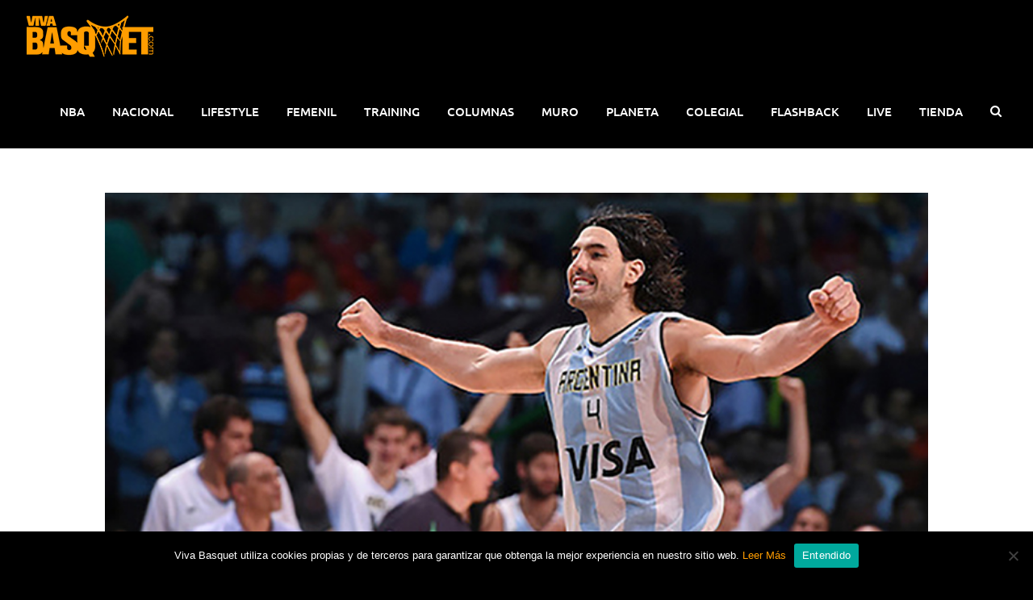

--- FILE ---
content_type: text/html; charset=UTF-8
request_url: https://vivabasquet.com/24968-luis-scola-orgulloso-abanderado-de-argentina-en-rio-2016/
body_size: 21714
content:
<!DOCTYPE html>
<html class="avada-html-layout-wide avada-html-header-position-top" dir="ltr" lang="es" prefix="og: https://ogp.me/ns#" prefix="og: http://ogp.me/ns# fb: http://ogp.me/ns/fb#">
<head>
	<meta http-equiv="X-UA-Compatible" content="IE=edge" />
	<meta http-equiv="Content-Type" content="text/html; charset=utf-8"/>
	<meta name="viewport" content="width=device-width, initial-scale=1" />
	<title>Luis Scola orgulloso abanderado de Argentina en Rio 2016 | Viva Basquet</title>
	<style>img:is([sizes="auto" i], [sizes^="auto," i]) { contain-intrinsic-size: 3000px 1500px }</style>
	
		<!-- All in One SEO 4.8.3.2 - aioseo.com -->
	<meta name="description" content="La campaña que realizó la comunidad del basquetbol en su país finalmente tuvo éxito, Luis Scola será orgulloso abanderado de Argentina en Rio 2016" />
	<meta name="robots" content="max-snippet:-1, max-image-preview:large, max-video-preview:-1" />
	<meta name="author" content="Viva Basquet"/>
	<meta name="google-site-verification" content="72WUd_YNnFpCmlKaVoSIzrLWZai1dJxzBzyQJ6_dQmk" />
	<meta name="keywords" content="luis scola orgulloso abanderado de argentina en rio 2016,luis scola abanderado de argentina. scola abanderado en rio 2016,abanderados juegos olímpicos 2016,selección argentina de basquetbol,asociación argentina de basquetbol,manu ginóbili,delegación argentina a rio 2016,juegos olímpicos,luis scola,olímpicos 2016,playoffs,raptors,rio 2016,toronto raptors,planeta" />
	<link rel="canonical" href="https://vivabasquet.com/24968-luis-scola-orgulloso-abanderado-de-argentina-en-rio-2016/" />
	<meta name="generator" content="All in One SEO (AIOSEO) 4.8.3.2" />
		<meta property="og:locale" content="es_ES" />
		<meta property="og:site_name" content="Viva Basquet | Más que un deporte, un estilo de vida." />
		<meta property="og:type" content="article" />
		<meta property="og:title" content="Luis Scola orgulloso abanderado de Argentina en Rio 2016 | Viva Basquet" />
		<meta property="og:description" content="La campaña que realizó la comunidad del basquetbol en su país finalmente tuvo éxito, Luis Scola será orgulloso abanderado de Argentina en Rio 2016" />
		<meta property="og:url" content="https://vivabasquet.com/24968-luis-scola-orgulloso-abanderado-de-argentina-en-rio-2016/" />
		<meta property="fb:app_id" content="1017748108342577" />
		<meta property="fb:admins" content="1338730689" />
		<meta property="og:image" content="https://vivabasquet.com/wp-content/uploads/2016/04/thumb-38.jpg" />
		<meta property="og:image:secure_url" content="https://vivabasquet.com/wp-content/uploads/2016/04/thumb-38.jpg" />
		<meta property="og:image:width" content="746" />
		<meta property="og:image:height" content="518" />
		<meta property="article:tag" content="luis scola orgulloso abanderado de argentina en rio 2016" />
		<meta property="article:tag" content="luis scola abanderado de argentina. scola abanderado en rio 2016" />
		<meta property="article:tag" content="abanderados juegos olímpicos 2016" />
		<meta property="article:tag" content="selección argentina de basquetbol" />
		<meta property="article:tag" content="asociación argentina de basquetbol" />
		<meta property="article:tag" content="manu ginóbili" />
		<meta property="article:tag" content="delegación argentina a rio 2016" />
		<meta property="article:tag" content="juegos olímpicos" />
		<meta property="article:tag" content="luis scola" />
		<meta property="article:tag" content="olímpicos 2016" />
		<meta property="article:tag" content="playoffs" />
		<meta property="article:tag" content="raptors" />
		<meta property="article:tag" content="rio 2016" />
		<meta property="article:tag" content="toronto raptors" />
		<meta property="article:tag" content="planeta" />
		<meta property="article:published_time" content="2016-04-29T17:42:07+00:00" />
		<meta property="article:modified_time" content="2016-08-02T23:04:34+00:00" />
		<meta property="article:publisher" content="https://www.facebook.com/VivaBasquetOficial" />
		<meta name="twitter:card" content="summary_large_image" />
		<meta name="twitter:site" content="@VivaBasquet" />
		<meta name="twitter:title" content="Luis Scola orgulloso abanderado de Argentina en Rio 2016 | Viva Basquet" />
		<meta name="twitter:description" content="La campaña que realizó la comunidad del basquetbol en su país finalmente tuvo éxito, Luis Scola será orgulloso abanderado de Argentina en Rio 2016" />
		<meta name="twitter:creator" content="@VivaBasquet" />
		<meta name="twitter:image" content="https://vivabasquet.com/wp-content/uploads/2016/04/thumb-38.jpg" />
		<script type="application/ld+json" class="aioseo-schema">
			{"@context":"https:\/\/schema.org","@graph":[{"@type":"Article","@id":"https:\/\/vivabasquet.com\/24968-luis-scola-orgulloso-abanderado-de-argentina-en-rio-2016\/#article","name":"Luis Scola orgulloso abanderado de Argentina en Rio 2016 | Viva Basquet","headline":"Luis Scola orgulloso abanderado de Argentina en Rio 2016","author":{"@id":"https:\/\/vivabasquet.com\/author\/vivabadmin\/#author"},"publisher":{"@id":"https:\/\/vivabasquet.com\/#organization"},"image":{"@type":"ImageObject","url":"https:\/\/vivabasquet.com\/wp-content\/uploads\/2016\/04\/thumb-38.jpg","width":746,"height":518,"caption":"FIBA Am\u00e9ricas"},"datePublished":"2016-04-29T12:42:07-05:00","dateModified":"2016-08-02T18:04:34-05:00","inLanguage":"es-ES","mainEntityOfPage":{"@id":"https:\/\/vivabasquet.com\/24968-luis-scola-orgulloso-abanderado-de-argentina-en-rio-2016\/#webpage"},"isPartOf":{"@id":"https:\/\/vivabasquet.com\/24968-luis-scola-orgulloso-abanderado-de-argentina-en-rio-2016\/#webpage"},"articleSection":"Planeta, Juegos Ol\u00edmpicos, Luis Scola, Ol\u00edmpicos 2016, playoffs, Raptors, Rio 2016, Toronto Raptors"},{"@type":"BreadcrumbList","@id":"https:\/\/vivabasquet.com\/24968-luis-scola-orgulloso-abanderado-de-argentina-en-rio-2016\/#breadcrumblist","itemListElement":[{"@type":"ListItem","@id":"https:\/\/vivabasquet.com#listItem","position":1,"name":"Home","item":"https:\/\/vivabasquet.com","nextItem":{"@type":"ListItem","@id":"https:\/\/vivabasquet.com\/category\/planeta\/#listItem","name":"Planeta"}},{"@type":"ListItem","@id":"https:\/\/vivabasquet.com\/category\/planeta\/#listItem","position":2,"name":"Planeta","item":"https:\/\/vivabasquet.com\/category\/planeta\/","nextItem":{"@type":"ListItem","@id":"https:\/\/vivabasquet.com\/24968-luis-scola-orgulloso-abanderado-de-argentina-en-rio-2016\/#listItem","name":"Luis Scola orgulloso abanderado de Argentina en Rio 2016"},"previousItem":{"@type":"ListItem","@id":"https:\/\/vivabasquet.com#listItem","name":"Home"}},{"@type":"ListItem","@id":"https:\/\/vivabasquet.com\/24968-luis-scola-orgulloso-abanderado-de-argentina-en-rio-2016\/#listItem","position":3,"name":"Luis Scola orgulloso abanderado de Argentina en Rio 2016","previousItem":{"@type":"ListItem","@id":"https:\/\/vivabasquet.com\/category\/planeta\/#listItem","name":"Planeta"}}]},{"@type":"Organization","@id":"https:\/\/vivabasquet.com\/#organization","name":"Viva Basquet","description":"M\u00e1s que un deporte, un estilo de vida.","url":"https:\/\/vivabasquet.com\/","logo":{"@type":"ImageObject","url":"https:\/\/vivabasquet.com\/wp-content\/uploads\/2019\/09\/Logo_VivaBasquet.png","@id":"https:\/\/vivabasquet.com\/24968-luis-scola-orgulloso-abanderado-de-argentina-en-rio-2016\/#organizationLogo","width":163,"height":54},"image":{"@id":"https:\/\/vivabasquet.com\/24968-luis-scola-orgulloso-abanderado-de-argentina-en-rio-2016\/#organizationLogo"},"sameAs":["https:\/\/www.facebook.com\/VivaBasquetOficial","https:\/\/twitter.com\/VivaBasquet","https:\/\/www.instagram.com\/vivabasquet\/?hl=es-la","https:\/\/www.youtube.com\/channel\/UCrOohZaB_QMON8WTXc49LrQ","https:\/\/www.linkedin.com\/in\/viva-basquet-9b6236b7\/"]},{"@type":"Person","@id":"https:\/\/vivabasquet.com\/author\/vivabadmin\/#author","url":"https:\/\/vivabasquet.com\/author\/vivabadmin\/","name":"Viva Basquet","image":{"@type":"ImageObject","@id":"https:\/\/vivabasquet.com\/24968-luis-scola-orgulloso-abanderado-de-argentina-en-rio-2016\/#authorImage","url":"https:\/\/vivabasquet.com\/wp-content\/uploads\/2019\/09\/Logo_VivaBasquet-150x54.png","width":96,"height":96,"caption":"Viva Basquet"}},{"@type":"WebPage","@id":"https:\/\/vivabasquet.com\/24968-luis-scola-orgulloso-abanderado-de-argentina-en-rio-2016\/#webpage","url":"https:\/\/vivabasquet.com\/24968-luis-scola-orgulloso-abanderado-de-argentina-en-rio-2016\/","name":"Luis Scola orgulloso abanderado de Argentina en Rio 2016 | Viva Basquet","description":"La campa\u00f1a que realiz\u00f3 la comunidad del basquetbol en su pa\u00eds finalmente tuvo \u00e9xito, Luis Scola ser\u00e1 orgulloso abanderado de Argentina en Rio 2016","inLanguage":"es-ES","isPartOf":{"@id":"https:\/\/vivabasquet.com\/#website"},"breadcrumb":{"@id":"https:\/\/vivabasquet.com\/24968-luis-scola-orgulloso-abanderado-de-argentina-en-rio-2016\/#breadcrumblist"},"author":{"@id":"https:\/\/vivabasquet.com\/author\/vivabadmin\/#author"},"creator":{"@id":"https:\/\/vivabasquet.com\/author\/vivabadmin\/#author"},"image":{"@type":"ImageObject","url":"https:\/\/vivabasquet.com\/wp-content\/uploads\/2016\/04\/thumb-38.jpg","@id":"https:\/\/vivabasquet.com\/24968-luis-scola-orgulloso-abanderado-de-argentina-en-rio-2016\/#mainImage","width":746,"height":518,"caption":"FIBA Am\u00e9ricas"},"primaryImageOfPage":{"@id":"https:\/\/vivabasquet.com\/24968-luis-scola-orgulloso-abanderado-de-argentina-en-rio-2016\/#mainImage"},"datePublished":"2016-04-29T12:42:07-05:00","dateModified":"2016-08-02T18:04:34-05:00"},{"@type":"WebSite","@id":"https:\/\/vivabasquet.com\/#website","url":"https:\/\/vivabasquet.com\/","name":"Viva Basquet","description":"M\u00e1s que un deporte, un estilo de vida.","inLanguage":"es-ES","publisher":{"@id":"https:\/\/vivabasquet.com\/#organization"}}]}
		</script>
		<!-- All in One SEO -->

<link rel='dns-prefetch' href='//static.addtoany.com' />
<link rel="alternate" type="application/rss+xml" title="Viva Basquet &raquo; Feed" href="https://vivabasquet.com/feed/" />
<link rel="alternate" type="application/rss+xml" title="Viva Basquet &raquo; Feed de los comentarios" href="https://vivabasquet.com/comments/feed/" />
					<link rel="shortcut icon" href="https://vivabasquet.com/wp-content/uploads/2019/08/favicon.png" type="image/x-icon" />
		
		
		
				<link rel="alternate" type="application/rss+xml" title="Viva Basquet &raquo; Comentario Luis Scola orgulloso abanderado de Argentina en Rio 2016 del feed" href="https://vivabasquet.com/24968-luis-scola-orgulloso-abanderado-de-argentina-en-rio-2016/feed/" />
<script type="text/javascript">
/* <![CDATA[ */
window._wpemojiSettings = {"baseUrl":"https:\/\/s.w.org\/images\/core\/emoji\/16.0.1\/72x72\/","ext":".png","svgUrl":"https:\/\/s.w.org\/images\/core\/emoji\/16.0.1\/svg\/","svgExt":".svg","source":{"concatemoji":"https:\/\/vivabasquet.com\/wp-includes\/js\/wp-emoji-release.min.js?ver=6.8.3"}};
/*! This file is auto-generated */
!function(s,n){var o,i,e;function c(e){try{var t={supportTests:e,timestamp:(new Date).valueOf()};sessionStorage.setItem(o,JSON.stringify(t))}catch(e){}}function p(e,t,n){e.clearRect(0,0,e.canvas.width,e.canvas.height),e.fillText(t,0,0);var t=new Uint32Array(e.getImageData(0,0,e.canvas.width,e.canvas.height).data),a=(e.clearRect(0,0,e.canvas.width,e.canvas.height),e.fillText(n,0,0),new Uint32Array(e.getImageData(0,0,e.canvas.width,e.canvas.height).data));return t.every(function(e,t){return e===a[t]})}function u(e,t){e.clearRect(0,0,e.canvas.width,e.canvas.height),e.fillText(t,0,0);for(var n=e.getImageData(16,16,1,1),a=0;a<n.data.length;a++)if(0!==n.data[a])return!1;return!0}function f(e,t,n,a){switch(t){case"flag":return n(e,"\ud83c\udff3\ufe0f\u200d\u26a7\ufe0f","\ud83c\udff3\ufe0f\u200b\u26a7\ufe0f")?!1:!n(e,"\ud83c\udde8\ud83c\uddf6","\ud83c\udde8\u200b\ud83c\uddf6")&&!n(e,"\ud83c\udff4\udb40\udc67\udb40\udc62\udb40\udc65\udb40\udc6e\udb40\udc67\udb40\udc7f","\ud83c\udff4\u200b\udb40\udc67\u200b\udb40\udc62\u200b\udb40\udc65\u200b\udb40\udc6e\u200b\udb40\udc67\u200b\udb40\udc7f");case"emoji":return!a(e,"\ud83e\udedf")}return!1}function g(e,t,n,a){var r="undefined"!=typeof WorkerGlobalScope&&self instanceof WorkerGlobalScope?new OffscreenCanvas(300,150):s.createElement("canvas"),o=r.getContext("2d",{willReadFrequently:!0}),i=(o.textBaseline="top",o.font="600 32px Arial",{});return e.forEach(function(e){i[e]=t(o,e,n,a)}),i}function t(e){var t=s.createElement("script");t.src=e,t.defer=!0,s.head.appendChild(t)}"undefined"!=typeof Promise&&(o="wpEmojiSettingsSupports",i=["flag","emoji"],n.supports={everything:!0,everythingExceptFlag:!0},e=new Promise(function(e){s.addEventListener("DOMContentLoaded",e,{once:!0})}),new Promise(function(t){var n=function(){try{var e=JSON.parse(sessionStorage.getItem(o));if("object"==typeof e&&"number"==typeof e.timestamp&&(new Date).valueOf()<e.timestamp+604800&&"object"==typeof e.supportTests)return e.supportTests}catch(e){}return null}();if(!n){if("undefined"!=typeof Worker&&"undefined"!=typeof OffscreenCanvas&&"undefined"!=typeof URL&&URL.createObjectURL&&"undefined"!=typeof Blob)try{var e="postMessage("+g.toString()+"("+[JSON.stringify(i),f.toString(),p.toString(),u.toString()].join(",")+"));",a=new Blob([e],{type:"text/javascript"}),r=new Worker(URL.createObjectURL(a),{name:"wpTestEmojiSupports"});return void(r.onmessage=function(e){c(n=e.data),r.terminate(),t(n)})}catch(e){}c(n=g(i,f,p,u))}t(n)}).then(function(e){for(var t in e)n.supports[t]=e[t],n.supports.everything=n.supports.everything&&n.supports[t],"flag"!==t&&(n.supports.everythingExceptFlag=n.supports.everythingExceptFlag&&n.supports[t]);n.supports.everythingExceptFlag=n.supports.everythingExceptFlag&&!n.supports.flag,n.DOMReady=!1,n.readyCallback=function(){n.DOMReady=!0}}).then(function(){return e}).then(function(){var e;n.supports.everything||(n.readyCallback(),(e=n.source||{}).concatemoji?t(e.concatemoji):e.wpemoji&&e.twemoji&&(t(e.twemoji),t(e.wpemoji)))}))}((window,document),window._wpemojiSettings);
/* ]]> */
</script>
<!-- vivabasquet.com is managing ads with Advanced Ads 2.0.9 – https://wpadvancedads.com/ --><script id="vivab-ready">
			window.advanced_ads_ready=function(e,a){a=a||"complete";var d=function(e){return"interactive"===a?"loading"!==e:"complete"===e};d(document.readyState)?e():document.addEventListener("readystatechange",(function(a){d(a.target.readyState)&&e()}),{once:"interactive"===a})},window.advanced_ads_ready_queue=window.advanced_ads_ready_queue||[];		</script>
		<style id='wp-emoji-styles-inline-css' type='text/css'>

	img.wp-smiley, img.emoji {
		display: inline !important;
		border: none !important;
		box-shadow: none !important;
		height: 1em !important;
		width: 1em !important;
		margin: 0 0.07em !important;
		vertical-align: -0.1em !important;
		background: none !important;
		padding: 0 !important;
	}
</style>
<style id='classic-theme-styles-inline-css' type='text/css'>
/*! This file is auto-generated */
.wp-block-button__link{color:#fff;background-color:#32373c;border-radius:9999px;box-shadow:none;text-decoration:none;padding:calc(.667em + 2px) calc(1.333em + 2px);font-size:1.125em}.wp-block-file__button{background:#32373c;color:#fff;text-decoration:none}
</style>
<style id='global-styles-inline-css' type='text/css'>
:root{--wp--preset--aspect-ratio--square: 1;--wp--preset--aspect-ratio--4-3: 4/3;--wp--preset--aspect-ratio--3-4: 3/4;--wp--preset--aspect-ratio--3-2: 3/2;--wp--preset--aspect-ratio--2-3: 2/3;--wp--preset--aspect-ratio--16-9: 16/9;--wp--preset--aspect-ratio--9-16: 9/16;--wp--preset--color--black: #000000;--wp--preset--color--cyan-bluish-gray: #abb8c3;--wp--preset--color--white: #ffffff;--wp--preset--color--pale-pink: #f78da7;--wp--preset--color--vivid-red: #cf2e2e;--wp--preset--color--luminous-vivid-orange: #ff6900;--wp--preset--color--luminous-vivid-amber: #fcb900;--wp--preset--color--light-green-cyan: #7bdcb5;--wp--preset--color--vivid-green-cyan: #00d084;--wp--preset--color--pale-cyan-blue: #8ed1fc;--wp--preset--color--vivid-cyan-blue: #0693e3;--wp--preset--color--vivid-purple: #9b51e0;--wp--preset--gradient--vivid-cyan-blue-to-vivid-purple: linear-gradient(135deg,rgba(6,147,227,1) 0%,rgb(155,81,224) 100%);--wp--preset--gradient--light-green-cyan-to-vivid-green-cyan: linear-gradient(135deg,rgb(122,220,180) 0%,rgb(0,208,130) 100%);--wp--preset--gradient--luminous-vivid-amber-to-luminous-vivid-orange: linear-gradient(135deg,rgba(252,185,0,1) 0%,rgba(255,105,0,1) 100%);--wp--preset--gradient--luminous-vivid-orange-to-vivid-red: linear-gradient(135deg,rgba(255,105,0,1) 0%,rgb(207,46,46) 100%);--wp--preset--gradient--very-light-gray-to-cyan-bluish-gray: linear-gradient(135deg,rgb(238,238,238) 0%,rgb(169,184,195) 100%);--wp--preset--gradient--cool-to-warm-spectrum: linear-gradient(135deg,rgb(74,234,220) 0%,rgb(151,120,209) 20%,rgb(207,42,186) 40%,rgb(238,44,130) 60%,rgb(251,105,98) 80%,rgb(254,248,76) 100%);--wp--preset--gradient--blush-light-purple: linear-gradient(135deg,rgb(255,206,236) 0%,rgb(152,150,240) 100%);--wp--preset--gradient--blush-bordeaux: linear-gradient(135deg,rgb(254,205,165) 0%,rgb(254,45,45) 50%,rgb(107,0,62) 100%);--wp--preset--gradient--luminous-dusk: linear-gradient(135deg,rgb(255,203,112) 0%,rgb(199,81,192) 50%,rgb(65,88,208) 100%);--wp--preset--gradient--pale-ocean: linear-gradient(135deg,rgb(255,245,203) 0%,rgb(182,227,212) 50%,rgb(51,167,181) 100%);--wp--preset--gradient--electric-grass: linear-gradient(135deg,rgb(202,248,128) 0%,rgb(113,206,126) 100%);--wp--preset--gradient--midnight: linear-gradient(135deg,rgb(2,3,129) 0%,rgb(40,116,252) 100%);--wp--preset--font-size--small: 13.5px;--wp--preset--font-size--medium: 20px;--wp--preset--font-size--large: 27px;--wp--preset--font-size--x-large: 42px;--wp--preset--font-size--normal: 18px;--wp--preset--font-size--xlarge: 36px;--wp--preset--font-size--huge: 54px;--wp--preset--spacing--20: 0.44rem;--wp--preset--spacing--30: 0.67rem;--wp--preset--spacing--40: 1rem;--wp--preset--spacing--50: 1.5rem;--wp--preset--spacing--60: 2.25rem;--wp--preset--spacing--70: 3.38rem;--wp--preset--spacing--80: 5.06rem;--wp--preset--shadow--natural: 6px 6px 9px rgba(0, 0, 0, 0.2);--wp--preset--shadow--deep: 12px 12px 50px rgba(0, 0, 0, 0.4);--wp--preset--shadow--sharp: 6px 6px 0px rgba(0, 0, 0, 0.2);--wp--preset--shadow--outlined: 6px 6px 0px -3px rgba(255, 255, 255, 1), 6px 6px rgba(0, 0, 0, 1);--wp--preset--shadow--crisp: 6px 6px 0px rgba(0, 0, 0, 1);}:where(.is-layout-flex){gap: 0.5em;}:where(.is-layout-grid){gap: 0.5em;}body .is-layout-flex{display: flex;}.is-layout-flex{flex-wrap: wrap;align-items: center;}.is-layout-flex > :is(*, div){margin: 0;}body .is-layout-grid{display: grid;}.is-layout-grid > :is(*, div){margin: 0;}:where(.wp-block-columns.is-layout-flex){gap: 2em;}:where(.wp-block-columns.is-layout-grid){gap: 2em;}:where(.wp-block-post-template.is-layout-flex){gap: 1.25em;}:where(.wp-block-post-template.is-layout-grid){gap: 1.25em;}.has-black-color{color: var(--wp--preset--color--black) !important;}.has-cyan-bluish-gray-color{color: var(--wp--preset--color--cyan-bluish-gray) !important;}.has-white-color{color: var(--wp--preset--color--white) !important;}.has-pale-pink-color{color: var(--wp--preset--color--pale-pink) !important;}.has-vivid-red-color{color: var(--wp--preset--color--vivid-red) !important;}.has-luminous-vivid-orange-color{color: var(--wp--preset--color--luminous-vivid-orange) !important;}.has-luminous-vivid-amber-color{color: var(--wp--preset--color--luminous-vivid-amber) !important;}.has-light-green-cyan-color{color: var(--wp--preset--color--light-green-cyan) !important;}.has-vivid-green-cyan-color{color: var(--wp--preset--color--vivid-green-cyan) !important;}.has-pale-cyan-blue-color{color: var(--wp--preset--color--pale-cyan-blue) !important;}.has-vivid-cyan-blue-color{color: var(--wp--preset--color--vivid-cyan-blue) !important;}.has-vivid-purple-color{color: var(--wp--preset--color--vivid-purple) !important;}.has-black-background-color{background-color: var(--wp--preset--color--black) !important;}.has-cyan-bluish-gray-background-color{background-color: var(--wp--preset--color--cyan-bluish-gray) !important;}.has-white-background-color{background-color: var(--wp--preset--color--white) !important;}.has-pale-pink-background-color{background-color: var(--wp--preset--color--pale-pink) !important;}.has-vivid-red-background-color{background-color: var(--wp--preset--color--vivid-red) !important;}.has-luminous-vivid-orange-background-color{background-color: var(--wp--preset--color--luminous-vivid-orange) !important;}.has-luminous-vivid-amber-background-color{background-color: var(--wp--preset--color--luminous-vivid-amber) !important;}.has-light-green-cyan-background-color{background-color: var(--wp--preset--color--light-green-cyan) !important;}.has-vivid-green-cyan-background-color{background-color: var(--wp--preset--color--vivid-green-cyan) !important;}.has-pale-cyan-blue-background-color{background-color: var(--wp--preset--color--pale-cyan-blue) !important;}.has-vivid-cyan-blue-background-color{background-color: var(--wp--preset--color--vivid-cyan-blue) !important;}.has-vivid-purple-background-color{background-color: var(--wp--preset--color--vivid-purple) !important;}.has-black-border-color{border-color: var(--wp--preset--color--black) !important;}.has-cyan-bluish-gray-border-color{border-color: var(--wp--preset--color--cyan-bluish-gray) !important;}.has-white-border-color{border-color: var(--wp--preset--color--white) !important;}.has-pale-pink-border-color{border-color: var(--wp--preset--color--pale-pink) !important;}.has-vivid-red-border-color{border-color: var(--wp--preset--color--vivid-red) !important;}.has-luminous-vivid-orange-border-color{border-color: var(--wp--preset--color--luminous-vivid-orange) !important;}.has-luminous-vivid-amber-border-color{border-color: var(--wp--preset--color--luminous-vivid-amber) !important;}.has-light-green-cyan-border-color{border-color: var(--wp--preset--color--light-green-cyan) !important;}.has-vivid-green-cyan-border-color{border-color: var(--wp--preset--color--vivid-green-cyan) !important;}.has-pale-cyan-blue-border-color{border-color: var(--wp--preset--color--pale-cyan-blue) !important;}.has-vivid-cyan-blue-border-color{border-color: var(--wp--preset--color--vivid-cyan-blue) !important;}.has-vivid-purple-border-color{border-color: var(--wp--preset--color--vivid-purple) !important;}.has-vivid-cyan-blue-to-vivid-purple-gradient-background{background: var(--wp--preset--gradient--vivid-cyan-blue-to-vivid-purple) !important;}.has-light-green-cyan-to-vivid-green-cyan-gradient-background{background: var(--wp--preset--gradient--light-green-cyan-to-vivid-green-cyan) !important;}.has-luminous-vivid-amber-to-luminous-vivid-orange-gradient-background{background: var(--wp--preset--gradient--luminous-vivid-amber-to-luminous-vivid-orange) !important;}.has-luminous-vivid-orange-to-vivid-red-gradient-background{background: var(--wp--preset--gradient--luminous-vivid-orange-to-vivid-red) !important;}.has-very-light-gray-to-cyan-bluish-gray-gradient-background{background: var(--wp--preset--gradient--very-light-gray-to-cyan-bluish-gray) !important;}.has-cool-to-warm-spectrum-gradient-background{background: var(--wp--preset--gradient--cool-to-warm-spectrum) !important;}.has-blush-light-purple-gradient-background{background: var(--wp--preset--gradient--blush-light-purple) !important;}.has-blush-bordeaux-gradient-background{background: var(--wp--preset--gradient--blush-bordeaux) !important;}.has-luminous-dusk-gradient-background{background: var(--wp--preset--gradient--luminous-dusk) !important;}.has-pale-ocean-gradient-background{background: var(--wp--preset--gradient--pale-ocean) !important;}.has-electric-grass-gradient-background{background: var(--wp--preset--gradient--electric-grass) !important;}.has-midnight-gradient-background{background: var(--wp--preset--gradient--midnight) !important;}.has-small-font-size{font-size: var(--wp--preset--font-size--small) !important;}.has-medium-font-size{font-size: var(--wp--preset--font-size--medium) !important;}.has-large-font-size{font-size: var(--wp--preset--font-size--large) !important;}.has-x-large-font-size{font-size: var(--wp--preset--font-size--x-large) !important;}
:where(.wp-block-post-template.is-layout-flex){gap: 1.25em;}:where(.wp-block-post-template.is-layout-grid){gap: 1.25em;}
:where(.wp-block-columns.is-layout-flex){gap: 2em;}:where(.wp-block-columns.is-layout-grid){gap: 2em;}
:root :where(.wp-block-pullquote){font-size: 1.5em;line-height: 1.6;}
</style>
<link rel='stylesheet' id='cookie-notice-front-css' href='https://vivabasquet.com/wp-content/plugins/cookie-notice/css/front.min.css?ver=2.5.6' type='text/css' media='all' />
<link rel='stylesheet' id='quiz-maker-css' href='https://vivabasquet.com/wp-content/plugins/quiz-maker/public/css/quiz-maker-public.css?ver=6.7.0.28' type='text/css' media='all' />
<link rel='stylesheet' id='ppress-frontend-css' href='https://vivabasquet.com/wp-content/plugins/wp-user-avatar/assets/css/frontend.min.css?ver=4.16.1' type='text/css' media='all' />
<link rel='stylesheet' id='ppress-flatpickr-css' href='https://vivabasquet.com/wp-content/plugins/wp-user-avatar/assets/flatpickr/flatpickr.min.css?ver=4.16.1' type='text/css' media='all' />
<link rel='stylesheet' id='ppress-select2-css' href='https://vivabasquet.com/wp-content/plugins/wp-user-avatar/assets/select2/select2.min.css?ver=6.8.3' type='text/css' media='all' />
<link rel='stylesheet' id='mc4wp-form-themes-css' href='https://vivabasquet.com/wp-content/plugins/mailchimp-for-wp/assets/css/form-themes.css?ver=4.9.11' type='text/css' media='all' />
<link rel='stylesheet' id='js_composer_front-css' href='https://vivabasquet.com/wp-content/plugins/js_composer/assets/css/js_composer.min.css?ver=7.0' type='text/css' media='all' />
<link rel='stylesheet' id='addtoany-css' href='https://vivabasquet.com/wp-content/plugins/add-to-any/addtoany.min.css?ver=1.16' type='text/css' media='all' />
<link rel='stylesheet' id='child-style-css' href='https://vivabasquet.com/wp-content/themes/Avada-Child-Theme/style.css?ver=6.8.3' type='text/css' media='all' />
<link rel='stylesheet' id='fusion-dynamic-css-css' href='https://vivabasquet.com/wp-content/uploads/fusion-styles/c6d337e2cac439abd09a99846b1237b6.min.css?ver=3.7.1' type='text/css' media='all' />
<script type="text/javascript" id="addtoany-core-js-before">
/* <![CDATA[ */
window.a2a_config=window.a2a_config||{};a2a_config.callbacks=[];a2a_config.overlays=[];a2a_config.templates={};a2a_localize = {
	Share: "Compartir",
	Save: "Guardar",
	Subscribe: "Suscribir",
	Email: "Correo electrónico",
	Bookmark: "Marcador",
	ShowAll: "Mostrar todo",
	ShowLess: "Mostrar menos",
	FindServices: "Encontrar servicio(s)",
	FindAnyServiceToAddTo: "Encuentra al instante cualquier servicio para añadir a",
	PoweredBy: "Funciona con",
	ShareViaEmail: "Compartir por correo electrónico",
	SubscribeViaEmail: "Suscribirse a través de correo electrónico",
	BookmarkInYourBrowser: "Añadir a marcadores de tu navegador",
	BookmarkInstructions: "Presiona «Ctrl+D» o «\u2318+D» para añadir esta página a marcadores",
	AddToYourFavorites: "Añadir a tus favoritos",
	SendFromWebOrProgram: "Enviar desde cualquier dirección o programa de correo electrónico ",
	EmailProgram: "Programa de correo electrónico",
	More: "Más&#8230;",
	ThanksForSharing: "¡Gracias por compartir!",
	ThanksForFollowing: "¡Gracias por seguirnos!"
};
/* ]]> */
</script>
<script type="text/javascript" defer src="https://static.addtoany.com/menu/page.js" id="addtoany-core-js"></script>
<script type="text/javascript" src="https://vivabasquet.com/wp-includes/js/jquery/jquery.min.js?ver=3.7.1" id="jquery-core-js"></script>
<script type="text/javascript" src="https://vivabasquet.com/wp-includes/js/jquery/jquery-migrate.min.js?ver=3.4.1" id="jquery-migrate-js"></script>
<script type="text/javascript" defer src="https://vivabasquet.com/wp-content/plugins/add-to-any/addtoany.min.js?ver=1.1" id="addtoany-jquery-js"></script>
<script type="text/javascript" id="cookie-notice-front-js-before">
/* <![CDATA[ */
var cnArgs = {"ajaxUrl":"https:\/\/vivabasquet.com\/wp-admin\/admin-ajax.php","nonce":"74f7bf0e33","hideEffect":"fade","position":"bottom","onScroll":false,"onScrollOffset":100,"onClick":false,"cookieName":"cookie_notice_accepted","cookieTime":2592000,"cookieTimeRejected":2592000,"globalCookie":false,"redirection":false,"cache":false,"revokeCookies":false,"revokeCookiesOpt":"automatic"};
/* ]]> */
</script>
<script type="text/javascript" src="https://vivabasquet.com/wp-content/plugins/cookie-notice/js/front.min.js?ver=2.5.6" id="cookie-notice-front-js"></script>
<script type="text/javascript" src="https://vivabasquet.com/wp-content/plugins/wp-user-avatar/assets/flatpickr/flatpickr.min.js?ver=4.16.1" id="ppress-flatpickr-js"></script>
<script type="text/javascript" src="https://vivabasquet.com/wp-content/plugins/wp-user-avatar/assets/select2/select2.min.js?ver=4.16.1" id="ppress-select2-js"></script>
<script></script><link rel="https://api.w.org/" href="https://vivabasquet.com/wp-json/" /><link rel="alternate" title="JSON" type="application/json" href="https://vivabasquet.com/wp-json/wp/v2/posts/24968" /><link rel="EditURI" type="application/rsd+xml" title="RSD" href="https://vivabasquet.com/xmlrpc.php?rsd" />
<meta name="generator" content="WordPress 6.8.3" />
<link rel='shortlink' href='https://vivabasquet.com/?p=24968' />
<link rel="alternate" title="oEmbed (JSON)" type="application/json+oembed" href="https://vivabasquet.com/wp-json/oembed/1.0/embed?url=https%3A%2F%2Fvivabasquet.com%2F24968-luis-scola-orgulloso-abanderado-de-argentina-en-rio-2016%2F" />
<link rel="alternate" title="oEmbed (XML)" type="text/xml+oembed" href="https://vivabasquet.com/wp-json/oembed/1.0/embed?url=https%3A%2F%2Fvivabasquet.com%2F24968-luis-scola-orgulloso-abanderado-de-argentina-en-rio-2016%2F&#038;format=xml" />
<style type="text/css" id="css-fb-visibility">@media screen and (max-width: 640px){.fusion-no-small-visibility{display:none !important;}body:not(.fusion-builder-ui-wireframe) .sm-text-align-center{text-align:center !important;}body:not(.fusion-builder-ui-wireframe) .sm-text-align-left{text-align:left !important;}body:not(.fusion-builder-ui-wireframe) .sm-text-align-right{text-align:right !important;}body:not(.fusion-builder-ui-wireframe) .sm-flex-align-center{justify-content:center !important;}body:not(.fusion-builder-ui-wireframe) .sm-flex-align-flex-start{justify-content:flex-start !important;}body:not(.fusion-builder-ui-wireframe) .sm-flex-align-flex-end{justify-content:flex-end !important;}body:not(.fusion-builder-ui-wireframe) .sm-mx-auto{margin-left:auto !important;margin-right:auto !important;}body:not(.fusion-builder-ui-wireframe) .sm-ml-auto{margin-left:auto !important;}body:not(.fusion-builder-ui-wireframe) .sm-mr-auto{margin-right:auto !important;}body:not(.fusion-builder-ui-wireframe) .fusion-absolute-position-small{position:absolute;top:auto;width:100%;}}@media screen and (min-width: 641px) and (max-width: 1024px){.fusion-no-medium-visibility{display:none !important;}body:not(.fusion-builder-ui-wireframe) .md-text-align-center{text-align:center !important;}body:not(.fusion-builder-ui-wireframe) .md-text-align-left{text-align:left !important;}body:not(.fusion-builder-ui-wireframe) .md-text-align-right{text-align:right !important;}body:not(.fusion-builder-ui-wireframe) .md-flex-align-center{justify-content:center !important;}body:not(.fusion-builder-ui-wireframe) .md-flex-align-flex-start{justify-content:flex-start !important;}body:not(.fusion-builder-ui-wireframe) .md-flex-align-flex-end{justify-content:flex-end !important;}body:not(.fusion-builder-ui-wireframe) .md-mx-auto{margin-left:auto !important;margin-right:auto !important;}body:not(.fusion-builder-ui-wireframe) .md-ml-auto{margin-left:auto !important;}body:not(.fusion-builder-ui-wireframe) .md-mr-auto{margin-right:auto !important;}body:not(.fusion-builder-ui-wireframe) .fusion-absolute-position-medium{position:absolute;top:auto;width:100%;}}@media screen and (min-width: 1025px){.fusion-no-large-visibility{display:none !important;}body:not(.fusion-builder-ui-wireframe) .lg-text-align-center{text-align:center !important;}body:not(.fusion-builder-ui-wireframe) .lg-text-align-left{text-align:left !important;}body:not(.fusion-builder-ui-wireframe) .lg-text-align-right{text-align:right !important;}body:not(.fusion-builder-ui-wireframe) .lg-flex-align-center{justify-content:center !important;}body:not(.fusion-builder-ui-wireframe) .lg-flex-align-flex-start{justify-content:flex-start !important;}body:not(.fusion-builder-ui-wireframe) .lg-flex-align-flex-end{justify-content:flex-end !important;}body:not(.fusion-builder-ui-wireframe) .lg-mx-auto{margin-left:auto !important;margin-right:auto !important;}body:not(.fusion-builder-ui-wireframe) .lg-ml-auto{margin-left:auto !important;}body:not(.fusion-builder-ui-wireframe) .lg-mr-auto{margin-right:auto !important;}body:not(.fusion-builder-ui-wireframe) .fusion-absolute-position-large{position:absolute;top:auto;width:100%;}}</style><style type="text/css">.recentcomments a{display:inline !important;padding:0 !important;margin:0 !important;}</style>      <meta name="onesignal" content="wordpress-plugin"/>
            <script>

      window.OneSignalDeferred = window.OneSignalDeferred || [];

      OneSignalDeferred.push(function(OneSignal) {
        var oneSignal_options = {};
        window._oneSignalInitOptions = oneSignal_options;

        oneSignal_options['serviceWorkerParam'] = { scope: '/' };
oneSignal_options['serviceWorkerPath'] = 'OneSignalSDKWorker.js.php';

        OneSignal.Notifications.setDefaultUrl("https://vivabasquet.com");

        oneSignal_options['wordpress'] = true;
oneSignal_options['appId'] = '968239d6-5584-4a43-be1a-5695ca8ede3c';
oneSignal_options['allowLocalhostAsSecureOrigin'] = true;
oneSignal_options['welcomeNotification'] = { };
oneSignal_options['welcomeNotification']['title'] = "";
oneSignal_options['welcomeNotification']['message'] = "¡Gracias por suscribirte!";
oneSignal_options['path'] = "https://vivabasquet.com/wp-content/plugins/onesignal-free-web-push-notifications/sdk_files/";
oneSignal_options['safari_web_id'] = "web.onesignal.auto.0c2e8ce9-0832-4305-9baa-f4eee2871a0e";
oneSignal_options['persistNotification'] = false;
oneSignal_options['promptOptions'] = { };
oneSignal_options['promptOptions']['actionMessage'] = "Nos gustaría mostrarte notificaciones de las últimas noticias de Viva Basquet.";
oneSignal_options['promptOptions']['acceptButtonText'] = "PERMITIR";
oneSignal_options['promptOptions']['cancelButtonText'] = "NO GRACIAS";
              OneSignal.init(window._oneSignalInitOptions);
              OneSignal.Slidedown.promptPush()      });

      function documentInitOneSignal() {
        var oneSignal_elements = document.getElementsByClassName("OneSignal-prompt");

        var oneSignalLinkClickHandler = function(event) { OneSignal.Notifications.requestPermission(); event.preventDefault(); };        for(var i = 0; i < oneSignal_elements.length; i++)
          oneSignal_elements[i].addEventListener('click', oneSignalLinkClickHandler, false);
      }

      if (document.readyState === 'complete') {
           documentInitOneSignal();
      }
      else {
           window.addEventListener("load", function(event){
               documentInitOneSignal();
          });
      }
    </script>
<meta name="generator" content="Powered by WPBakery Page Builder - drag and drop page builder for WordPress."/>
		<style type="text/css" id="wp-custom-css">
			.fusion-main-menu > ul > li > a {
    height: 92px;
    line-height: 92px;
    padding-left: 9.5px!important;
    padding-right: 9.5px!important;
}

.grecaptcha-badge{
 display: none!important;	
}

.blogPrincipalCategoria{
	
}

.imgPost1 .fusion-blog-layout-large article {
    margin-bottom: 0px!important;
}

.imgPost1 .fusion-post-slideshow {
    margin-bottom: 0px!important;
}

.imgPost1 .fusion-blog-layout-large article {
    margin-bottom: 0px!important;
}

.blogPrincipalCategoria #blog-2-post-112961 {
    margin-bottom: 35px!important;
}

#blog-4-post-112961{
    margin-bottom: 0px!important;
}

#blog-5-post-112961 {
    margin-bottom: 35px!important;
}

#blog-8-post-112958{
    margin-bottom: 0px!important;
}

#blog-1-post-112961{
    margin-bottom: 0px!important;
}

#blog-1-post-112961 .fusion-post-slideshow{
	margin-bottom: 0px!important;
}

#blog-3-post-112961{
    margin-bottom: 0px!important;
}

#blog-6-post-112961{
	color: #fff!important
}

.fusion-header-has-flyout-menu .fusion-flyout-menu-bg {
    background-color: rgb(51 51 51 / 95%)!important;
}

.post .fusion-meta-info{
	border-color: transparent!important;
}

.fusion-post-wrapper{
	border: 0px solid #ebeaea!important;
}

.fusion-content-sep{
	border-color: transparent!important;
}

.principalMovil .post h2 a, .principalMovil .post-content p{
	color: #fff!important;
}

.principalHome .post h2 a, .principalHome .post-content p{
	color: #fff!important;
}

.principalHome .fusion-meta-info{
	color: #fff!important;
}

/*.principalHome .fusion-meta-info a{
	color: #ff9d00!important;
}*/

.post h2 a, .post-content p{
	color: #333!important;
}

.newsTitulo, .news{
	color: #fff!important;
}

@media only screen and (max-width: 800px){
	/*.news, .newsSus{
	display:none!important;
}*/
	
	.imgFooter {
    width: 30%!important;
}
	
	.newsSus{margin-top: 4%!important;
}
	
	.terminosFooter{
		margin-top:6%!important;
		margin-bottom: 8%!important;
	}
	
	.terminosFooter a {
    color: #ffffff;
    display: block!important;
}
	
	.newsEmail{
		margin: 0 auto!important;
	}
	
}

.fusion-header-has-flyout-menu .fusion-flyout-menu-icons .fusion-toggle-icon-line{
	background-color: #fff!important;
}

.fusion-header-has-flyout-menu .fusion-flyout-menu-icons .fusion-icon:before {
    color: #fff!important;
}

.news, .newsEmail, .newsSus{
	display: inline-block!important;
}

.principalHome .post h2 a{
	font-size: 35px!important;
}

.imgFooter{
	width: 10%;
}

.fusion-header-has-flyout-menu .fusion-flyout-menu .fusion-menu li, .fusion-header-has-flyout-menu .fusion-flyout-menu .fusion-mobile-menu li {
    text-transform: uppercase!important;
}

.principalHome{
	margin-left: 3%!important;
	margin-right: 3%!important;
}

/*.fusion-header {
    height: 105px!important;
    overflow: visible;
    top: 0px;
}*/

.fusion-main-menu > ul > li:not(.fusion-middle-logo-menu-logo) > a:hover, .fusion-main-menu > ul > li:not(.fusion-middle-logo-menu-logo):hover > a {
    background-color: transparent!important;
}

.fusion-main-menu > ul > li.current-menu-item > a, .fusion-main-menu > ul > li.current_page_item > a {
    background-color: transparent!important;
}


.fusion-image-wrapper .fusion-rollover {
    background-image: linear-gradient(top, rgba(160,206,78,0.8) 0%, #a0ce4e 100%);
    background-image: -webkit-gradient(linear, left top, left bottom, color-stop(0, rgba(160,206,78,0.8)), color-stop(1, #a0ce4e));
    background-image: -webkit-linear-gradient(top, rgba(160,206,78,0.0) 0%, transparent 100%)!important;
    background-image: -moz-linear-gradient(top, rgba(160,206,78,0.8) 0%, #a0ce4e 100%);
    background-image: -ms-linear-gradient(top, rgba(160,206,78,0.8) 0%, #a0ce4e 100%);
    background-image: -o-linear-gradient(top, rgba(160,206,78,0.8) 0%, #a0ce4e 100%);
}

.fusion-image-wrapper .fusion-rollover .fusion-rollover-content a{
	color:transparent!important;
}

.fusion-image-wrapper .fusion-rollover .fusion-rollover-gallery, .fusion-image-wrapper .fusion-rollover .fusion-rollover-link {
    background-color: transparent!important;
    width: calc(15px * 2.41);
    height: calc(15px * 2.41);
    background: transparent!important;
}

.fusion-image-wrapper .fusion-rollover .fusion-rollover-gallery:before, .fusion-image-wrapper .fusion-rollover .fusion-rollover-link:before {
    font-size: 15px;
    line-height: 2.41;
    color: transparent!important;
}

.fusion-image-wrapper .fusion-rollover .fusion-rollover-gallery, .fusion-image-wrapper .fusion-rollover .fusion-rollover-link {
    background-color: transparent;
    width: calc(15px * 2.41);
    height: calc(15px * 2.41);
    background: transparent;
}

#wrapper #main .fusion-post-content > .blog-shortcode-post-title{
	font-size: 20px!important;
  text-transform: uppercase!important;
	line-height: 24px!important;
	letter-spacing: 0.3px!important;
	color: #000!important;
}

.post .post-content{
	color: #020202!important;
}

/*.imgFooter{
		border-style: none; 
		vertical-align: top; 
		max-width: 7%; 
		display: block; 
		height: auto; 
		margin: 12px auto;
		height:auto;
		width:100%;
	}*/
	/*.redesFooter{
		line-height: 1.5;
    letter-spacing: 50px;
	}*/
	.terminosFooter{
		margin: 20px 0px 20px;
    line-height: 14px;
    letter-spacing: 0.2px;
    font-family: 'Ubuntu';
    font-size: 13px;
	}
	.derechosFooter{
		line-height: 15px;
    letter-spacing: 0.55px;
    font-family: 'Ubuntu';
    font-weight: lighter;
    font-size: 12px;
    text-transform: uppercase;
	}
  
  .newsTitulo{
	display:inline-block!important;
	width: 295px!important;
  height: 45px!important;
  font-family: "Ubuntu"!important;
  font-size: 40px!important;
  font-weight: 500!important;
  font-style: normal!important;
  font-stretch: normal!important;
  line-height: normal!important;
  letter-spacing: 2px!important;
  color: #ffffff!important;
  }

  .news{
	display:inline-block!important;
	width: 288px!important;
  height: 36px!important;
  font-family: "Ubuntu"!important;
  font-size: 14px!important;
  font-weight: lighter!important;
  font-style: normal!important;
  font-stretch: normal!important;
  line-height: 1.29!important;
  letter-spacing: 0.3px!important;
  color: #ffffff!important;
  }

  .newsMovil{
	display:none!important;
  }

  .newsEmail{
	display:inline-flex!important;
  }

.mc4wp-form-theme input[type=email]{
	width: 488px!important;
  height: 48px!important;
	 border: solid 1px #ffffff!important;
	    background: #000!important;
	font-family: "Ubuntu"!important;
  font-size: 15px!important;
  font-weight: normal!important;
  font-style: normal!important;
  font-stretch: normal!important;
  line-height: 1!important;
  letter-spacing: 0.8px!important;
  color: #8e8d8d!important;
	margin-top: -15px;
}
  .newsSus{
	display:inline-flex!important;
  }
  .newsSusMovil{
	display:none!important;
  }

.mc4wp-form-theme-light input[type=submit]:hover {
    color: #fff!important;
    background-color: #000!important;
    border-color: #b3b3b3;
}

.mc4wp-form-theme-light input[type=submit] {
    background-color: #fff!important;
    border-color: #d9d9d9!important;
  height: 35px!important;
	font-family: "Ubuntu"!important;
	font-size: 14px!important;
  font-weight: 500!important;
  font-style: normal!important;
  font-stretch: normal!important;
  line-height: normal!important;
  letter-spacing: 1px!important;
  color: #000000!important;
	margin-top: -15px;
}

#main #comment-submit, .comment-form input[type="submit"], .fusion-button-default{
	  background: #000;
    text-transform: uppercase;
    color: #ffffff;
	  font-family: "Ubuntu"!important;
    font-weight: 400;
    letter-spacing: 0px;
}

#main #comment-submit:hover, .comment-form input[type="submit"]:hover, .fusion-button-default:hover{
	  background: #f7931e;
    color: #000;
    border-color: #000!important;
}

.fusion-mobile-current-nav-item > a{
    background-color: transparent!important;
    color: #f7931e;
}

.fusion-meta-info {
    clear: both;
    overflow: hidden;
    margin-top: 20px;
    padding: 5px 0;
    border-top: 0px solid #e7e6e6!important;
    border-bottom: 0px solid #e7e6e6!important;
    font-size: 12px;
	  text-transform: uppercase!important;
}

.blogPrincipal h2 a{
			color:#fff!important;
		  font-size:24px!important;
		  line-height: 31px!important;
	    font-family: "Ubuntu"!important;
    font-weight: 400;
    letter-spacing: 0.9px;
	}
	
	/*.blogPrincipal p{
			color:#fff!important;
		  font-size:14px!important;
		  padding: 0px 80px 0px 20px;
		  line-height: 17px!important;
		  letter-spacing: 0.4px;
	}*/

.blogPrincipal p {
    color: #fff!important;
    font-size: 14px!important;
    padding: 0px 36px 0px 20px;
    line-height: 17px!important;
    letter-spacing: 0.4px;
	margin: 0 0px 20px 0px!important;
}

.blogPrincipal .post-content p {
    margin: 0 0px 20px 0px!important;
}

.blogPrincipal .fusion-meta-info {
    color: #fff!important;
    padding: 0px 20px 0px 20px;
    text-transform: uppercase!important;
    font-size: 11px!important;
    margin-top: 20px!important;
    margin-bottom: -43px!important;
}
	
	.blogPrincipal a{
			color:#fff!important;
		  font-size:11px!important;
		text-transform: uppercase!important;
	}
	
	.blogPrincipal .blog-shortcode-post-title{
			color:#fff!important;
		  padding: 0px 20px 0px 20px;
	}

.blogPrincipalCategoria a {
    color: #f7931e!important;
    font-size: 14px!important;
    text-transform: uppercase!important;
	  font-family: "Ubuntu"!important;
    font-weight: 600;
    letter-spacing: 3px;
}

.blogPrincipalCategoria .fusion-meta-info {
    color: #f7931e!important;
    padding: 0px 20px 0px 20px;
    text-transform: uppercase!important;
    font-size: 15px!important;
    margin-top: 20px!important;
    margin-bottom: -45px!important;
}

.principalHome{
	  padding-top: 0px;
    padding-right: 0px!important;
    padding-bottom: 0px;
    padding-left: 0px!important;
    margin-bottom: 0px;
    margin-left: 30px!important;
    margin-right: 30px!important;
 }

.blogHome h2 a{
		font-size:20px!important;
		color:#000!important;
		/*padding: 0px 19px 0px 19px;*/
	}
	
	.blogHome p{
			color:#020202!important;
		  font-size:14px!important;
		  padding: 0px 25px 0px 25px;
		  margin: -8px 0px -8px 0px;
	}
	
	.blogHome .post-content p {
    margin: 0 0px 20px 0px!important;
	}
	
	.blogHome a{
			color:#000!important;
		  font-size:11px!important;
		  text-transform: uppercase!important;
	}
	
	.blogHome .fusion-meta-info{
			color:#000!important;
		text-transform: uppercase!important;
		font-size:12px!important;
		padding: 0px 25px 0px 25px;
	}
	
	.blogHome .fusion-post-content > .blog-shortcode-post-title{
		padding: 0px 25px 0px 25px;
	}
	
	.blogHomeCategoria a {
    color: #f7931e!important;
    font-size: 13px!important;
    text-transform: uppercase!important;
	  font-family: "Ubuntu"!important;
    font-weight: 600!important;
    letter-spacing: 3px;
	}
	
	.blogHomeCategoria .fusion-meta-info {
    color: #f7931e!important;
    padding: 0px 25px 0px 25px;
    text-transform: uppercase!important;
    font-size: 13px!important;
    /*margin-top: -65px!important;*/
    margin-bottom: 15px!important;
	}
	
	.blogHomeCategoriafav a {
    color: #f7931e!important;
    font-size: 13px!important;
    text-transform: uppercase!important;
	  font-family: "Ubuntu"!important;
    font-weight: 600!important;
    letter-spacing: 3px;
	}
	
	.blogHomeCategoriafav .fusion-meta-info {
    color: #f7931e!important;
    padding: 0px 25px 0px 25px;
    text-transform: uppercase!important;
    font-size: 13px!important;
   /* margin-top: -65px!important;*/
    margin-bottom: 15px!important;
	}

.flex-active-slide{
	width: 100%!important;
}

.fusion-main-menu .sub-menu {
    background-color: #f2efef;
    width: 138px!important;
    font-weight: 400;
}

.fusion-main-menu .fusion-dropdown-menu .sub-menu li a, .fusion-main-menu .sub-menu li a{
	font-family: 'Ubuntu'!important;
}

.wpcf7-form input[type="submit"], .wpcf7-submit{
	background: #000!important;
}

.contactoImagen img{
	    width: 78%!important;
}

.publicidadImagen img{
	    width: 55%!important;
}

/*-------BlogDestokp-------------*/

.fusion-blog-layout-grid .post .fusion-post-wrapper{
	border-color: transparent!important;
}

.flexslider .slides img {
    width: 100%!important;
    max-width: 100%!important;
    display: block;
    -webkit-user-select: none;
    -moz-user-select: none;
    -ms-user-select: none;
    user-select: none;
	margin: auto!important;
}

.single-post .post {
    margin-bottom: 0;
    max-width: 85%!important;
	margin: 0 auto;
}

.postPrincipal .post-content p {
    margin: 0 0px 20px 0px!important;
}


.post-content p {
    margin: 0 15px 20px 15px!important;
}

.fusion-post-title-meta-wrap {
    margin-bottom: 28px;
    margin-left: 15px!important;
    margin-right: 15px!important;
}

.single-related-posts {
    clear: both;
	max-width: 100%!important;
}

.post-content img{
	margin: auto!important;
	display: block!important;
}

/*-------Banner-------------*/
.BannerHeader {
		margin: -30px auto 20px auto!important;
		display: block!important;
		text-align: center!important;
	}

.BannerHeader iframe{
	width: 728px!important;
    height: 90px;
}

/*-------Banner-------------*/

.post-content blockquote{
	background: #ffffff!important;
    font: 13px/20px PTSansItalic,arial,helvetica,sans-serif;
	font-size: 17px!important;
    color: #020202!important;
    border-left: 0px solid #a0ce4e;
	border-top: 1px solid #a0ce4e;
	border-bottom: 1px solid #a0ce4e;
    padding: 25px 0px 25px 0px!important;
    margin-top: 2em;
    margin-bottom: 2em;
	text-align: center!important;
	margin-left: 0px;
    margin-right: 0px;
}

.post-content em{
	font-style: normal;
}


.addtoany_content {
    clear: both;
    margin: 16px 0;
    text-align: center!important;
}

.twitter-tweet{
	margin: auto!important;
}

.instagram-media{
	margin: auto!important;
}
/*.post .post-content {
    margin-top: 0;
    margin-bottom: 20px;
	  width: 70%;
	  margin:auto;
}*/

/*.fusion-blog-shortcode .post {
    margin-bottom: 15px!important;
}*/

/*-------------Movil----------------*/

@media only screen and (max-width: 800px){
	
	.fusion-logo img {
    width: auto;
    /* z-index: -1; */
    z-index: 99999;
    position: relative;
    /* display: -webkit-flex; */
    display: -ms-flexbox;
    display: flex;
}
    
	.fusion-header .fusion-logo {
    margin-top: 15px!important;
    margin-right: 0px;
    margin-bottom: 15px!important;
    margin-left: 0px;
}
	
	.fusion-main-menu > ul > li:not(.fusion-middle-logo-menu-logo) > a:hover, .fusion-main-menu > ul > li:not(.fusion-middle-logo-menu-logo):hover > a {
    background-color: transparent!important;
}

.fusion-main-menu > ul > li.current-menu-item > a, .fusion-main-menu > ul > li.current_page_item > a {
    background-color: transparent!important;
}
	
/*	.imgFooter{
		display:none;
	}
	.redesFooter{
		display:none;
	}
	.terminosFooter{
		display:none;
	}
	.derechosFooter{
		line-height: 15px;
    letter-spacing: 0.35px;
    font-family: 'Ubuntu';
    font-weight: lighter;
    font-size: 12px;
    text-transform: uppercase;
	}
	.fusion-footer-widget-area{
		display:none!important;
	}*/
	.fusion-mobile-current-nav-item > a{
    background-color: transparent!important;
    color: #f7931e;
}
	
	.mc4wp-form-theme input[type=email] {
    width: 100%!important;
}
	
/*	 .newsTitulo{
	display:block!important;
  font-family: "Ubuntu"!important;
  width: 161px!important;
  height: 27px!important;
  font-size: 24px!important;
  font-weight: 500!important;
  font-style: normal!important;
  font-stretch: normal!important;
  line-height: normal!important;
  letter-spacing: 1px!important;
  color: #ffffff!important;
		 margin-top: -40px!important;
  }

  .news{
	display:block!important;
  font-family: "Ubuntu"!important;
  font-weight: lighter!important;
  width: 325px!important;
  height: 16px!important;
  font-size: 12px!important;
  font-style: normal!important;
  font-stretch: normal!important;
  line-height: 1.33!important;
  letter-spacing: 0.26px!important;
  color: #ffffff!important;
  }

  .newsMovil{
	display:none!important;
  }

  .newsEmail{
	display:block!important;
  }

.mc4wp-form-theme input[type=email]{
	width: 325px!important;
  height: 48px!important;
	 border: solid 1px #ffffff!important;
	    background: #000!important;
	font-family: "Ubuntu"!important;
  font-size: 15px!important;
  font-weight: normal!important;
  font-style: normal!important;
  font-stretch: normal!important;
  line-height: 1!important;
  letter-spacing: 0.8px!important;
  color: #8e8d8d!important;
	margin-top: 0px;
	}
  .newsSus{
	display: block!important;
  }
  .newsSusMovil{
	display:none!important;
  }

.mc4wp-form-theme-light input[type=submit]:hover {
    color: #fff!important;
    background-color: #000!important;
    border-color: #b3b3b3;
}

.mc4wp-form-theme-light input[type=submit] {
    background-color: #fff!important;
    border-color: #d9d9d9!important;
	font-family: "Ubuntu"!important;
	font-size: 14px!important;
  font-weight: 500!important;
  font-style: normal!important;
  font-stretch: normal!important;
  line-height: normal!important;
  letter-spacing: 1px!important;
  color: #000000!important;
	margin-top: 20px!important;
	width: 163px!important;
  height: 35px!important;
}
	*/

#main #comment-submit, .comment-form input[type="submit"], .fusion-button-default{
	  background: #000;
    text-transform: uppercase;
    color: #ffffff;
	  font-family: "Ubuntu"!important;
    font-weight: 400;
    letter-spacing: 1px!important;
  font-style: normal;
  font-stretch: normal;
  line-height: normal;
}

#main #comment-submit:hover, .comment-form input[type="submit"]:hover, .fusion-button-default:hover{
	  background: #f7931e;
    color: #000;
    border-color: #000!important;
}
	
	.fusion-mobile-nav-item a:hover{
		    background-color: transparent!important;
    color: #f7931e;
	}
	
	.fusion-mobile-nav-item a {
    color: #ffffff;
    line-height: 0px!important;
    background-color: #000000;
    border-color: rgba(0,0,0,0);
    height: 35px!important;
}
	
	/*.blogPrincipal .post h2 a, .post-content p, .fusion-meta-info, .fusion-blog-shortcode a{
			color:#fff!important;
		  padding: 0px 10px 0px 10px
	}*/
	
	.blogPrincipal h2 a{
			color:#fff!important;
		  font-size:18px!important;
		  line-height: 23px!important;
		  letter-spacing: 1px!important;
	}
	
	.blogPrincipal p{
			color:#fff!important;
		  font-size:14px!important;
		  line-height: 15px!important;
		  letter-spacing: 0.4px!important;
		  padding: 0px 8px 0px 20px;
		font-weight: 100!important;
	}
	
	.blogPrincipal .fusion-meta-info{
			color:#fff!important;
		  padding: 0px 20px 0px 20px;
		text-transform: uppercase!important;
		font-size:10px!important;
		margin-top: -0px!important;
    margin-bottom: -25px!important;
	}
	
	.blogPrincipal #blog-4-post-66{
		margin-bottom: 5px!important;
	}
	
	.blogPrincipal a{
			color:#fff!important;
		  font-size:10px!important;
		text-transform: uppercase!important;
	}
	
	.blogPrincipal .blog-shortcode-post-title{
			color:#fff!important;
		  padding: 0px 20px 0px 20px;
		  margin-top: -50px!important;
	}
	
	.blogPrincipalCategoria a {
    color: #f7931e!important;
    font-size: 13px!important;
    text-transform: uppercase!important;
	  font-family: "Ubuntu"!important;
    font-weight: 600!important;
    letter-spacing: 2.6px;
		line-height: 15px!important;
		}
	
	.blogPrincipalCategoria .fusion-meta-info {
	color: #f7931e!important;
    padding: 0px 20px 0px 20px;
    text-transform: uppercase!important;
    font-size: 15px!important;
    /*margin-top: -50px!important;*/
    margin-bottom: 15px!important;
	}
	
	.fusion-meta-info {
    clear: both;
    overflow: hidden;
    margin-top: 20px;
    padding: 5px 0;
    border-top: 0px solid #e7e6e6!important;
    border-bottom: 0px solid #e7e6e6!important;
    font-size: 12px;
}
	
	.flex-active-slide{
	width: 105%!important;
}
	
	.blogHome h2 a{
		font-size:16px!important;
		color:#000!important;
	}
	
	.blogHome p{
			color:#020202!important;
		  font-size:12px!important;
		  padding: 0px 9px 0px 9px;
	}
	
	.blogHome a{
			color:#000!important;
		  font-size:10px!important;
		  text-transform: uppercase!important;
	}
	
	.blogHome .fusion-meta-info{
			color:#000!important;
		text-transform: uppercase!important;
		font-size:10px!important;
		padding: 0px 9px 0px 9px;
	}
	
	.blogHome .fusion-post-content > .blog-shortcode-post-title{
		padding: 0px 9px 0px 9px;
	}
	
.blogHomeCategoria a {
    color: #f7931e!important;
    font-size: 13px!important;
    text-transform: uppercase!important;
	  font-family: "Ubuntu"!important;
    font-weight: 600!important;
    letter-spacing: 3px;
}
	
.blogHomeCategoria .fusion-meta-info {
    color: #f7931e!important;
    padding: 0px 9px 0px 9px;
    text-transform: uppercase!important;
    font-size: 13px!important;
    margin-top: -65px!important;
    margin-bottom: -97px!important;
}
	
.blogHomeCategoriafav a {
    color: #f7931e!important;
    font-size: 13px!important;
    text-transform: uppercase!important;
	  font-family: "Ubuntu"!important;
    font-weight: 600!important;
    letter-spacing: 3px;
}
	
/*.blogHomeCategoriafav .fusion-meta-info {
    color: #f7931e!important;
    padding: 0px 9px 0px 9px;
    text-transform: uppercase!important;
    font-size: 13px!important;
    margin-top: -65px!important;
    margin-bottom: -90px!important;
}*/
	
	.blogHomeCategoria .fusion-meta-info {
    color: #f7931e!important;
    padding: 0px 9px 0px 9px;
    text-transform: uppercase!important;
    font-size: 13px!important;
    margin-top: 0px!important;
    margin-bottom: -40px!important;
}
	
#wrapper #main .fusion-post-content > .blog-shortcode-post-title {
    font-size: 20px!important;
    text-transform: uppercase!important;
    line-height: 20px!important;
    letter-spacing: 0.3px!important;
    color: #000!important;
}
	
.fusion-header-has-flyout-menu .fusion-flyout-menu-bg {
    background-color: #000!important;
}
	
.fusion-flyout-mobile-menu.fusion-mobile-nav-holder>ul {
    display: block;
    width: 100%;
    text-align: left!important;
    border: none;
    /*margin-top: 470px!important;*/
		/*border-top: 1px solid white!important;*/
}
	
.fusion-flyout-mobile-menu{
		border-top: 1px solid white!important;
	}

.fusion-flyout-menu-toggle a:hover {
    color: #f7931e!important;
    text-decoration: none;
}

.fusion-header-has-flyout-menu .fusion-flyout-menu-icons .fusion-flyout-menu-toggle:hover .fusion-toggle-icon-line{
		    background-color: #fff!important;
}
	
.fusion-header-has-flyout-menu .fusion-flyout-menu-icons .fusion-toggle-icon-line {
    height: 2px!important;
    width: 25px!important;
    background-color: #fff!important;
}
	
.fusion-header-has-flyout-menu .fusion-flyout-menu-icons .fusion-icon:before {
    color: #fff!important;
}
	
.fusion-header-wrapper.fusion-is-sticky .fusion-header{
		background-color: #000!important;
}

	
	/*-------BlogMovil-------------*/

.flexslider .slides img {
    width: 100%!important;
    max-width: 100%!important;
    display: block;
    -webkit-user-select: none;
    -moz-user-select: none;
    -ms-user-select: none;
    user-select: none;
}

.single-post .post {
    margin-bottom: 0;
    max-width: 90%!important;
	  margin: 0 auto;
}

.post-content p {
    margin: 0 0px 20px 0px!important;
}

.fusion-post-title-meta-wrap {
    margin-left: 0px!important;
    margin-right: 0px!important;
}

/*-------BannerMovil-------------*/

.BannerHeader {
		margin: -30px auto 20px auto!important;
		display: block!important;
		text-align: center!important;
	}

.BannerHeader iframe{
	width: 100%!important;
    height: 90px;
}

.BannerHeaderPage iframe{
	width: 100%!important;
    height: 90px;
}
	
/*-------BannerMovil-------------*/
	
}

/* Portrait and Landscape */
@media only screen 
  and (min-device-width: 768px) 
  and (max-device-width: 1024px) 
  and (-webkit-min-device-pixel-ratio: 1) {
.mc4wp-form-theme-light input[type=submit] {
    margin-top: 0px!important;
}
}

/*.blogHomeCategoria .fusion-meta-info::first-line {
display: none!important;
}*/

.blogPrincipalCategoria .fusion-meta-info .fusion-alignleft:last-child{
color: transparent!important;
}

.blogPrincipalCategoria .fusion-meta-info .fusion-alignleft a:nth-child(4) {
 display: none!important;
}


.blogHomeCategoria .fusion-meta-info .fusion-alignleft:last-child{
color: transparent!important;
}

.blogHomeCategoria .fusion-meta-info .fusion-alignleft a:nth-child(4) {
 display: none!important;
}

.up1tag .meta-tags{
	display:none!important
}

.up1tag .fusion-meta-info:last-child{
/*color: transparent!important;*/
}

.up1tag span.fusion-inline-sep{
color: transparent!important;
}

.up2tag span.fusion-inline-sep{
color: transparent!important;
}

.up2tag .fusion-meta-info-wrapper{
	color: transparent!important;
}

.up2tag .meta-tags{
	display:block!important
  color: #333!important;
}

.up2tag span.meta-tags{
	color: #333!important;
}

.up2tag span.vcard {
	display: none!important
}

.up2tag .updated {
	display: none!important
}

.up2tag .fusion-meta-info{
	color: transparent!important;
}



.fusion-related-posts-title-link{
	color: #333!important;
}


.fusion-related-posts-title-link:hover{
	color: #ff9d00!important;
}

.single-related-posts {
    margin-bottom: 55px;
}

#lfc_comments{
	margin-bottom: 30px;
}

.up2tag div.fusion-meta-info-wrapper span:nth-child(4){
	display: none!important;
}

.up2tag div.fusion-meta-info-wrapper span:nth-child(5){
	display: none!important;
}

.up2tag div.fusion-meta-info-wrapper span:nth-child(2){
	display: none!important;
}

.up2tag div.fusion-meta-info-wrapper span:nth-child(7){
	display: none!important;
}

.up2tag div.fusion-meta-info-wrapper span a:nth-child(6){
	color: #ff9d00!important;
  display: inline-block!important;
}

.up2tag div.fusion-meta-info-wrapper span a:nth-child(6):hover{
	color: #333!important;
}
.up2tag div.fusion-meta-info div.fusion-meta-info-wrapper a:nth-child(6){
	display: none;
}

.avada-html-layout-boxed, .avada-html-layout-boxed body, .avada-html-layout-boxed body.custom-background, html:not(.avada-html-layout-boxed):not(.avada-html-layout-framed), html:not(.avada-html-layout-boxed):not(.avada-html-layout-framed) body {
  background-color: #000!important;
}		</style>
				<script type="text/javascript">
			var doc = document.documentElement;
			doc.setAttribute( 'data-useragent', navigator.userAgent );
		</script>
		<noscript><style> .wpb_animate_when_almost_visible { opacity: 1; }</style></noscript>
	<!--<script async src="https://pagead2.googlesyndication.com/pagead/js/adsbygoogle.js?client=ca-pub-2801444798967747" crossorigin="anonymous"></script>
<script type="text/javascript">
  window._taboola = window._taboola || [];
  _taboola.push({article:'auto'});
  !function (e, f, u, i) {
    if (!document.getElementById(i)){
      e.async = 1;
      e.src = u;
      e.id = i;
      f.parentNode.insertBefore(e, f);
    }
  }(document.createElement('script'),
  document.getElementsByTagName('script')[0],
  '//cdn.taboola.com/libtrc/technologicalunion-vivabasquet/loader.js',
  'tb_loader_script');
  if(window.performance && typeof window.performance.mark == 'function')
    {window.performance.mark('tbl_ic');}
</script>-->
<!-- Google tag (gtag.js) -->
<script async src="https://www.googletagmanager.com/gtag/js?id=G-393CB3GTWM"></script>
<script>
  window.dataLayer = window.dataLayer || [];
  function gtag(){dataLayer.push(arguments);}
  gtag('js', new Date());

  gtag('config', 'G-393CB3GTWM');
</script></head>

<body data-rsssl=1 class="wp-singular post-template-default single single-post postid-24968 single-format-standard wp-theme-Avada wp-child-theme-Avada-Child-Theme cookies-not-set fusion-image-hovers fusion-pagination-sizing fusion-button_type-flat fusion-button_span-no fusion-button_gradient-linear avada-image-rollover-circle-yes avada-image-rollover-no wpb-js-composer js-comp-ver-7.0 vc_responsive fusion-body ltr no-tablet-sticky-header no-mobile-slidingbar no-mobile-totop avada-has-rev-slider-styles fusion-disable-outline fusion-sub-menu-fade mobile-logo-pos-left layout-wide-mode avada-has-boxed-modal-shadow-none layout-scroll-offset-full avada-has-zero-margin-offset-top fusion-top-header menu-text-align-center mobile-menu-design-flyout fusion-show-pagination-text fusion-header-layout-v1 avada-responsive avada-footer-fx-none avada-menu-highlight-style-textcolor fusion-search-form-clean fusion-main-menu-search-dropdown fusion-avatar-square avada-sticky-shrinkage avada-dropdown-styles avada-blog-layout-grid avada-blog-archive-layout-grid avada-header-shadow-no avada-menu-icon-position-left avada-has-megamenu-shadow avada-has-mainmenu-dropdown-divider avada-has-header-100-width avada-has-mobile-menu-search avada-has-main-nav-search-icon avada-has-100-footer avada-has-breadcrumb-mobile-hidden avada-has-titlebar-hide avada-has-pagination-padding avada-flyout-menu-direction-fade avada-ec-views-v1 aa-prefix-vivab-" >
		<a class="skip-link screen-reader-text" href="#content">Saltar al contenido</a>

	<div id="boxed-wrapper">
		<div class="fusion-sides-frame"></div>
		<div id="wrapper" class="fusion-wrapper">
			<div id="home" style="position:relative;top:-1px;"></div>
			
				
			<header class="fusion-header-wrapper">
				<div class="fusion-header-v1 fusion-logo-alignment fusion-logo-left fusion-sticky-menu- fusion-sticky-logo- fusion-mobile-logo-1  fusion-mobile-menu-design-flyout fusion-header-has-flyout-menu">
					<div class="fusion-header-sticky-height"></div>
<div class="fusion-header">
	<div class="fusion-row">
					<div class="fusion-header-has-flyout-menu-content">
					<div class="fusion-logo" data-margin-top="18px" data-margin-bottom="20px" data-margin-left="0px" data-margin-right="0px">
			<a class="fusion-logo-link"  href="https://vivabasquet.com/" >

						<!-- standard logo -->
			<img src="https://vivabasquet.com/wp-content/uploads/2019/09/Logo_VivaBasquet.png" srcset="https://vivabasquet.com/wp-content/uploads/2019/09/Logo_VivaBasquet.png 1x" width="163" height="54" alt="Viva Basquet Logo" data-retina_logo_url="" class="fusion-standard-logo" />

											<!-- mobile logo -->
				<img src="https://vivabasquet.com/wp-content/uploads/2019/09/Logo_VivaBasquet.png" srcset="https://vivabasquet.com/wp-content/uploads/2019/09/Logo_VivaBasquet.png 1x, https://vivabasquet.com/wp-content/uploads/2019/09/Logo_VivaBasquet.png 2x" width="163" height="54" style="max-height:54px;height:auto;" alt="Viva Basquet Logo" data-retina_logo_url="https://vivabasquet.com/wp-content/uploads/2019/09/Logo_VivaBasquet.png" class="fusion-mobile-logo" />
			
					</a>
		</div>		<nav class="fusion-main-menu" aria-label="Menú principal"><ul id="menu-inicio" class="fusion-menu"><li  id="menu-item-100732"  class="menu-item menu-item-type-post_type menu-item-object-page menu-item-100732"  data-item-id="100732"><a  href="https://vivabasquet.com/nba/" class="fusion-textcolor-highlight"><span class="menu-text">NBA</span></a></li><li  id="menu-item-100734"  class="menu-item menu-item-type-post_type menu-item-object-page menu-item-100734"  data-item-id="100734"><a  href="https://vivabasquet.com/nacional/" class="fusion-textcolor-highlight"><span class="menu-text">NACIONAL</span></a></li><li  id="menu-item-100735"  class="menu-item menu-item-type-post_type menu-item-object-page menu-item-100735"  data-item-id="100735"><a  href="https://vivabasquet.com/lifestyle/" class="fusion-textcolor-highlight"><span class="menu-text">LIFESTYLE</span></a></li><li  id="menu-item-100737"  class="menu-item menu-item-type-post_type menu-item-object-page menu-item-100737"  data-item-id="100737"><a  href="https://vivabasquet.com/femenil/" class="fusion-textcolor-highlight"><span class="menu-text">FEMENIL</span></a></li><li  id="menu-item-100738"  class="menu-item menu-item-type-post_type menu-item-object-page menu-item-100738"  data-item-id="100738"><a  href="https://vivabasquet.com/training/" class="fusion-textcolor-highlight"><span class="menu-text">TRAINING</span></a></li><li  id="menu-item-100736"  class="menu-item menu-item-type-post_type menu-item-object-page menu-item-100736"  data-item-id="100736"><a  href="https://vivabasquet.com/columnas/" class="fusion-textcolor-highlight"><span class="menu-text">COLUMNAS</span></a></li><li  id="menu-item-101044"  class="menu-item menu-item-type-post_type menu-item-object-page menu-item-101044"  data-item-id="101044"><a  href="https://vivabasquet.com/muro/" class="fusion-textcolor-highlight"><span class="menu-text">MURO</span></a></li><li  id="menu-item-100741"  class="menu-item menu-item-type-post_type menu-item-object-page menu-item-100741"  data-item-id="100741"><a  href="https://vivabasquet.com/planeta/" class="fusion-textcolor-highlight"><span class="menu-text">PLANETA</span></a></li><li  id="menu-item-100739"  class="menu-item menu-item-type-post_type menu-item-object-page menu-item-100739"  data-item-id="100739"><a  href="https://vivabasquet.com/colegial/" class="fusion-textcolor-highlight"><span class="menu-text">COLEGIAL</span></a></li><li  id="menu-item-100742"  class="menu-item menu-item-type-post_type menu-item-object-page menu-item-100742"  data-item-id="100742"><a  href="https://vivabasquet.com/flashback/" class="fusion-textcolor-highlight"><span class="menu-text">FLASHBACK</span></a></li><li  id="menu-item-101744"  class="menu-item menu-item-type-post_type menu-item-object-page menu-item-101744"  data-item-id="101744"><a  href="https://vivabasquet.com/live/" class="fusion-textcolor-highlight"><span class="menu-text">LIVE</span></a></li><li  id="menu-item-100743"  class="menu-item menu-item-type-custom menu-item-object-custom menu-item-has-children menu-item-100743 fusion-dropdown-menu"  data-item-id="100743"><a  target="_blank" rel="noopener noreferrer" href="https://vivabasquet.com/tienda/" class="fusion-textcolor-highlight"><span class="menu-text">TIENDA</span></a><ul class="sub-menu"><li  id="menu-item-100744"  class="menu-item menu-item-type-custom menu-item-object-custom menu-item-100744 fusion-dropdown-submenu" ><a  target="_blank" rel="noopener noreferrer" href="https://vivabasquet.com/tienda/product-category/playeras/" class="fusion-textcolor-highlight"><span>PLAYERAS</span></a></li><li  id="menu-item-100745"  class="menu-item menu-item-type-custom menu-item-object-custom menu-item-100745 fusion-dropdown-submenu" ><a  target="_blank" rel="noopener noreferrer" href="https://vivabasquet.com/tienda/product-category/balones/" class="fusion-textcolor-highlight"><span>BALONES</span></a></li><li  id="menu-item-100746"  class="menu-item menu-item-type-custom menu-item-object-custom menu-item-100746 fusion-dropdown-submenu" ><a  target="_blank" rel="noopener noreferrer" href="https://vivabasquet.com/tienda/product-category/performance/" class="fusion-textcolor-highlight"><span>PERFORMANCE</span></a></li><li  id="menu-item-100747"  class="menu-item menu-item-type-custom menu-item-object-custom menu-item-100747 fusion-dropdown-submenu" ><a  target="_blank" rel="noopener noreferrer" href="https://vivabasquet.com/tienda/product-category/canastas/" class="fusion-textcolor-highlight"><span>CANASTAS</span></a></li><li  id="menu-item-100748"  class="menu-item menu-item-type-custom menu-item-object-custom menu-item-100748 fusion-dropdown-submenu" ><a  target="_blank" rel="noopener noreferrer" href="https://vivabasquet.com/tienda/product-category/accesorios/" class="fusion-textcolor-highlight"><span>ACCESORIOS</span></a></li></ul></li><li class="fusion-custom-menu-item fusion-main-menu-search"><a class="fusion-main-menu-icon" href="#" aria-label="Buscar" data-title="Buscar" title="Buscar" role="button" aria-expanded="false"></a><div class="fusion-custom-menu-item-contents">		<form role="search" class="searchform fusion-search-form  fusion-search-form-clean" method="get" action="https://vivabasquet.com/">
			<div class="fusion-search-form-content">

				
				<div class="fusion-search-field search-field">
					<label><span class="screen-reader-text">Buscar:</span>
													<input type="search" value="" name="s" class="s" placeholder="Buscar..." required aria-required="true" aria-label="Buscar..."/>
											</label>
				</div>
				<div class="fusion-search-button search-button">
					<input type="submit" class="fusion-search-submit searchsubmit" aria-label="Buscar" value="&#xf002;" />
									</div>

				
			</div>


			
		</form>
		</div></li></ul></nav><div class="fusion-mobile-navigation"><ul id="menu-iniciomovil2" class="fusion-mobile-menu"><li  id="menu-item-113003"  class="menu-item menu-item-type-post_type menu-item-object-page menu-item-113003"  data-item-id="113003"><a  href="https://vivabasquet.com/nba/" class="fusion-textcolor-highlight"><span class="menu-text">NBA</span></a></li><li  id="menu-item-113002"  class="menu-item menu-item-type-post_type menu-item-object-page menu-item-113002"  data-item-id="113002"><a  href="https://vivabasquet.com/nacional/" class="fusion-textcolor-highlight"><span class="menu-text">Nacional</span></a></li><li  id="menu-item-113001"  class="menu-item menu-item-type-post_type menu-item-object-page menu-item-113001"  data-item-id="113001"><a  href="https://vivabasquet.com/lifestyle/" class="fusion-textcolor-highlight"><span class="menu-text">Lifestyle</span></a></li><li  id="menu-item-113000"  class="menu-item menu-item-type-post_type menu-item-object-page menu-item-113000"  data-item-id="113000"><a  href="https://vivabasquet.com/femenil/" class="fusion-textcolor-highlight"><span class="menu-text">Femenil</span></a></li><li  id="menu-item-113004"  class="menu-item menu-item-type-post_type menu-item-object-page menu-item-113004"  data-item-id="113004"><a  href="https://vivabasquet.com/training/" class="fusion-textcolor-highlight"><span class="menu-text">Training</span></a></li><li  id="menu-item-113005"  class="menu-item menu-item-type-post_type menu-item-object-page menu-item-113005"  data-item-id="113005"><a  href="https://vivabasquet.com/columnas/" class="fusion-textcolor-highlight"><span class="menu-text">Columnas</span></a></li><li  id="menu-item-113006"  class="menu-item menu-item-type-post_type menu-item-object-page menu-item-113006"  data-item-id="113006"><a  href="https://vivabasquet.com/muro/" class="fusion-textcolor-highlight"><span class="menu-text">Muro</span></a></li><li  id="menu-item-113007"  class="menu-item menu-item-type-post_type menu-item-object-page menu-item-113007"  data-item-id="113007"><a  href="https://vivabasquet.com/planeta/" class="fusion-textcolor-highlight"><span class="menu-text">Planeta</span></a></li><li  id="menu-item-113008"  class="menu-item menu-item-type-post_type menu-item-object-page menu-item-113008"  data-item-id="113008"><a  href="https://vivabasquet.com/colegial/" class="fusion-textcolor-highlight"><span class="menu-text">Colegial</span></a></li><li  id="menu-item-113009"  class="menu-item menu-item-type-post_type menu-item-object-page menu-item-113009"  data-item-id="113009"><a  href="https://vivabasquet.com/flashback/" class="fusion-textcolor-highlight"><span class="menu-text">Flashback</span></a></li><li  id="menu-item-113010"  class="menu-item menu-item-type-post_type menu-item-object-page menu-item-113010"  data-item-id="113010"><a  href="https://vivabasquet.com/live/" class="fusion-textcolor-highlight"><span class="menu-text">Live</span></a></li><li  id="menu-item-113011"  class="menu-item menu-item-type-custom menu-item-object-custom menu-item-113011"  data-item-id="113011"><a  href="https://vivabasquet.com/tienda/" class="fusion-textcolor-highlight"><span class="menu-text">Tienda</span></a></li></ul></div><div class="fusion-flyout-menu-icons fusion-flyout-mobile-menu-icons">
	
	
			<div class="fusion-flyout-search-toggle">
			<div class="fusion-toggle-icon">
				<div class="fusion-toggle-icon-line"></div>
				<div class="fusion-toggle-icon-line"></div>
				<div class="fusion-toggle-icon-line"></div>
			</div>
			<a class="fusion-icon awb-icon-search" aria-hidden="true" aria-label="Alternar busqueda" href="#"></a>
		</div>
	
				<a class="fusion-flyout-menu-toggle" aria-hidden="true" aria-label="Mostrar/Ocultar menú" href="#">
			<div class="fusion-toggle-icon-line"></div>
			<div class="fusion-toggle-icon-line"></div>
			<div class="fusion-toggle-icon-line"></div>
		</a>
	</div>

	<div class="fusion-flyout-search">
				<form role="search" class="searchform fusion-search-form  fusion-search-form-clean" method="get" action="https://vivabasquet.com/">
			<div class="fusion-search-form-content">

				
				<div class="fusion-search-field search-field">
					<label><span class="screen-reader-text">Buscar:</span>
													<input type="search" value="" name="s" class="s" placeholder="Buscar..." required aria-required="true" aria-label="Buscar..."/>
											</label>
				</div>
				<div class="fusion-search-button search-button">
					<input type="submit" class="fusion-search-submit searchsubmit" aria-label="Buscar" value="&#xf002;" />
									</div>

				
			</div>


			
		</form>
			</div>

<div class="fusion-flyout-menu-bg"></div>

<nav class="fusion-mobile-nav-holder fusion-flyout-menu fusion-flyout-mobile-menu" aria-label="Main Menu Mobile"></nav>

							</div>
			</div>
</div>
				</div>
				<div class="fusion-clearfix"></div>
			</header>
							
						<div id="sliders-container" class="fusion-slider-visibility">
					</div>
				
				
			
			
						<main id="main" class="clearfix ">
				<div class="fusion-row" style="">

<section id="content" style="width: 100%;">
	
					<article id="post-24968" class="post post-24968 type-post status-publish format-standard has-post-thumbnail hentry category-planeta tag-juegos-olimpicos tag-luis-scola tag-olimpicos-2016 tag-playoffs tag-raptors tag-rio-2016 tag-toronto-raptors">
						
														<div class="fusion-flexslider flexslider fusion-flexslider-loading post-slideshow fusion-post-slideshow">
				<ul class="slides">
																<li>
															<img width="746" height="518" src="https://vivabasquet.com/wp-content/uploads/2016/04/thumb-38.jpg" class="attachment-full size-full wp-post-image" alt="thumbnail. Luis Scola orgulloso abanderado de Argentina en Rio 2016" decoding="async" fetchpriority="high" />													</li>

																																																																																																															</ul>
			</div>
						
												<div class="fusion-post-title-meta-wrap">
												<h1 class="entry-title fusion-post-title">Luis Scola orgulloso abanderado de Argentina en Rio 2016</h1>									<div class="fusion-meta-info"><div class="fusion-meta-info-wrapper">Por <span class="vcard"><span class="fn"><a href="https://vivabasquet.com/author/vivabadmin/" title="Entradas de Viva Basquet" rel="author">Viva Basquet</a></span></span><span class="fusion-inline-sep">|</span><span class="updated rich-snippet-hidden">2016-08-02T18:04:34-05:00</span><span>29 abril, 2016</span><span class="fusion-inline-sep">|</span>Categorías: <a href="https://vivabasquet.com/category/planeta/" rel="category tag">Planeta</a><span class="fusion-inline-sep">|</span><span class="meta-tags">Etiquetas: <a href="https://vivabasquet.com/tag/juegos-olimpicos/" rel="tag">Juegos Olímpicos</a>, <a href="https://vivabasquet.com/tag/luis-scola/" rel="tag">Luis Scola</a>, <a href="https://vivabasquet.com/tag/olimpicos-2016/" rel="tag">Olímpicos 2016</a>, <a href="https://vivabasquet.com/tag/playoffs/" rel="tag">playoffs</a>, <a href="https://vivabasquet.com/tag/raptors/" rel="tag">Raptors</a>, <a href="https://vivabasquet.com/tag/rio-2016/" rel="tag">Rio 2016</a>, <a href="https://vivabasquet.com/tag/toronto-raptors/" rel="tag">Toronto Raptors</a></span><span class="fusion-inline-sep">|</span></div></div>					</div>
										<div class="post-content">
				<section class="wpb-content-wrapper"><div class="vc_row wpb_row vc_row-fluid"><div class="wpb_column vc_column_container vc_col-sm-12"><div class="vc_column-inner"><div class="wpb_wrapper">
	<div class="wpb_text_column wpb_content_element " >
		<div class="wpb_wrapper">
			<p>La campaña que realizó la comunidad del basquetbol en su país finalmente tuvo éxito, Luis Scola será orgulloso abanderado de Argentina en Rio 2016. La decisión la dio a conocer el Comité Olímpico Argentino y a pesar de estar metido de lleno en los playoffs con los Raptors, la noticia lleno de emoción al veterano que sin duda cumple uno de sus sueños.<span id="more-24968"></span></p>
<p>Scola habló con la Asociación de Basquetbol Argentino y estas fueron algunas de sus reacciones: “Recordé mis inicios y todo lo que añoraba jugar en la Selección. Me moría por jugar en la Selección y ser profesional. Y disputar un Juego Olímpico. Tener la chance de llevar la bandera en mi cuarto Juego, luego de haber vivido infinitos acontecimientos en el medio, me generó una extraña combinación de sentimientos. Fue raro. Pero muy emocionante”.</p>
<p><img decoding="async" src="https://vivabasquet.com/wp-content/uploads/2016/04/FOTOSCOLAABANDERADO.jpg" alt="Luis Scola orgulloso abanderado de Argentina en Rio 2016" width="1100" height="735" class="size-full wp-image-24970" srcset="https://vivabasquet.com/wp-content/uploads/2016/04/FOTOSCOLAABANDERADO-306x204.jpg 306w, https://vivabasquet.com/wp-content/uploads/2016/04/FOTOSCOLAABANDERADO-608x406.jpg 608w, https://vivabasquet.com/wp-content/uploads/2016/04/FOTOSCOLAABANDERADO-768x513.jpg 768w, https://vivabasquet.com/wp-content/uploads/2016/04/FOTOSCOLAABANDERADO.jpg 1100w" sizes="(max-width: 1100px) 100vw, 1100px" /> FIBA Américas</p><div class='code-block code-block-1' style='margin: 8px auto; text-align: center; display: block; clear: both;'>
<script async src="https://pagead2.googlesyndication.com/pagead/js/adsbygoogle.js?client=ca-pub-2801444798967747"
     crossorigin="anonymous"></script>
<!-- Intext-post-1 -->
<ins class="adsbygoogle"
     style="display:block"
     data-ad-client="ca-pub-2801444798967747"
     data-ad-slot="4122273106"
     data-ad-format="auto"
     data-full-width-responsive="true"></ins>
<script>
     (adsbygoogle = window.adsbygoogle || []).push({});
</script></div>

<p>Luis Scola sigue los pasos de Manu Ginóbili quien tuvo la oportunidad de ser marchar el frente de la delegación argentina en la ceremonia de inauguración de los Juegos Olímpicos de Beijing 2008.</p>
<p>La elección de Scola como abanderado fue de manera unánime, no hay duda que se lo merece y qué mejor que sea un basquetbolista que nos ha regalado grandes momentos en la duela, no solo a los argentinos, sino a todos los que seguimos este gran deporte.</p><div class='code-block code-block-2' style='margin: 8px auto; text-align: center; display: block; clear: both;'>
<script async src="https://pagead2.googlesyndication.com/pagead/js/adsbygoogle.js?client=ca-pub-2801444798967747"
     crossorigin="anonymous"></script>
<!-- Intext-post-2 -->
<ins class="adsbygoogle"
     style="display:block"
     data-ad-client="ca-pub-2801444798967747"
     data-ad-slot="8416741333"
     data-ad-format="auto"
     data-full-width-responsive="true"></ins>
<script>
     (adsbygoogle = window.adsbygoogle || []).push({});
</script></div>


		</div>
	</div>
</div></div></div></div>
</section><div class="addtoany_share_save_container addtoany_content addtoany_content_bottom"><div class="a2a_kit a2a_kit_size_26 addtoany_list" data-a2a-url="https://vivabasquet.com/24968-luis-scola-orgulloso-abanderado-de-argentina-en-rio-2016/" data-a2a-title="Luis Scola orgulloso abanderado de Argentina en Rio 2016"><a class="a2a_button_facebook" href="https://www.addtoany.com/add_to/facebook?linkurl=https%3A%2F%2Fvivabasquet.com%2F24968-luis-scola-orgulloso-abanderado-de-argentina-en-rio-2016%2F&amp;linkname=Luis%20Scola%20orgulloso%20abanderado%20de%20Argentina%20en%20Rio%202016" title="Facebook" rel="nofollow noopener" target="_blank"></a><a class="a2a_button_twitter" href="https://www.addtoany.com/add_to/twitter?linkurl=https%3A%2F%2Fvivabasquet.com%2F24968-luis-scola-orgulloso-abanderado-de-argentina-en-rio-2016%2F&amp;linkname=Luis%20Scola%20orgulloso%20abanderado%20de%20Argentina%20en%20Rio%202016" title="Twitter" rel="nofollow noopener" target="_blank"></a><a class="a2a_button_whatsapp" href="https://www.addtoany.com/add_to/whatsapp?linkurl=https%3A%2F%2Fvivabasquet.com%2F24968-luis-scola-orgulloso-abanderado-de-argentina-en-rio-2016%2F&amp;linkname=Luis%20Scola%20orgulloso%20abanderado%20de%20Argentina%20en%20Rio%202016" title="WhatsApp" rel="nofollow noopener" target="_blank"></a><a class="a2a_button_copy_link" href="https://www.addtoany.com/add_to/copy_link?linkurl=https%3A%2F%2Fvivabasquet.com%2F24968-luis-scola-orgulloso-abanderado-de-argentina-en-rio-2016%2F&amp;linkname=Luis%20Scola%20orgulloso%20abanderado%20de%20Argentina%20en%20Rio%202016" title="Copy Link" rel="nofollow noopener" target="_blank"></a></div></div><!-- CONTENT END 1 -->
							</div>

																											<section class="related-posts single-related-posts">
				<div class="fusion-title fusion-title-size-two sep-none fusion-sep-none" style="margin-top:0px;margin-bottom:31px;">
				<h2 class="title-heading-left" style="margin:0;">
					Artículos relacionados				</h2>
			</div>
			
	
	
	
					<div class="fusion-carousel fusion-carousel-title-below-image" data-imagesize="fixed" data-metacontent="yes" data-autoplay="no" data-touchscroll="no" data-columns="3" data-itemmargin="44px" data-itemwidth="180" data-scrollitems="">
		<div class="fusion-carousel-positioner">
			<ul class="fusion-carousel-holder">
																							<li class="fusion-carousel-item">
						<div class="fusion-carousel-item-wrapper">
							<div  class="fusion-image-wrapper fusion-image-size-fixed" aria-haspopup="true">
							<a href="https://vivabasquet.com/116172-mexico-saca-la-casta-y-se-impone-en-republica-dominicana/" aria-label="México saca la casta y se impone en República Dominicana">
								<img src="https://vivabasquet.com/wp-content/uploads/2025/12/FOTOMEXDOM-1-500x383.jpg" srcset="https://vivabasquet.com/wp-content/uploads/2025/12/FOTOMEXDOM-1-500x383.jpg 1x, https://vivabasquet.com/wp-content/uploads/2025/12/FOTOMEXDOM-1-500x383@2x.jpg 2x" width="500" height="383" alt="México saca la casta y se impone en República Dominicana" />
				</a>
							</div>
																							<h4 class="fusion-carousel-title">
									<a class="fusion-related-posts-title-link" href="https://vivabasquet.com/116172-mexico-saca-la-casta-y-se-impone-en-republica-dominicana/" target="_self" title="México saca la casta y se impone en República Dominicana">México saca la casta y se impone en República Dominicana</a>
								</h4>

								<div class="fusion-carousel-meta">
									
									<span class="fusion-date">1 diciembre, 2025</span>

																			<span class="fusion-inline-sep">|</span>
										<span><a href="https://vivabasquet.com/116172-mexico-saca-la-casta-y-se-impone-en-republica-dominicana/#respond">Sin comentarios</a></span>
																	</div><!-- fusion-carousel-meta -->
													</div><!-- fusion-carousel-item-wrapper -->
					</li>
																			<li class="fusion-carousel-item">
						<div class="fusion-carousel-item-wrapper">
							<div  class="fusion-image-wrapper fusion-image-size-fixed" aria-haspopup="true">
							<a href="https://vivabasquet.com/116029-erik-spoelstra-al-relevo-en-usa-basketball/" aria-label="Erik Spoelstra al relevo en USA Basketball">
								<img src="https://vivabasquet.com/wp-content/uploads/2025/10/fotoerikspoelstra-500x383.jpg" srcset="https://vivabasquet.com/wp-content/uploads/2025/10/fotoerikspoelstra-500x383.jpg 1x, https://vivabasquet.com/wp-content/uploads/2025/10/fotoerikspoelstra-500x383@2x.jpg 2x" width="500" height="383" alt="Erik Spoelstra al relevo en USA Basketball" />
				</a>
							</div>
																							<h4 class="fusion-carousel-title">
									<a class="fusion-related-posts-title-link" href="https://vivabasquet.com/116029-erik-spoelstra-al-relevo-en-usa-basketball/" target="_self" title="Erik Spoelstra al relevo en USA Basketball">Erik Spoelstra al relevo en USA Basketball</a>
								</h4>

								<div class="fusion-carousel-meta">
									
									<span class="fusion-date">9 octubre, 2025</span>

																			<span class="fusion-inline-sep">|</span>
										<span><a href="https://vivabasquet.com/116029-erik-spoelstra-al-relevo-en-usa-basketball/#respond">Sin comentarios</a></span>
																	</div><!-- fusion-carousel-meta -->
													</div><!-- fusion-carousel-item-wrapper -->
					</li>
																			<li class="fusion-carousel-item">
						<div class="fusion-carousel-item-wrapper">
							<div  class="fusion-image-wrapper fusion-image-size-fixed" aria-haspopup="true">
							<a href="https://vivabasquet.com/116002-el-baloncesto-en-latinoamerica-las-mejores-ligas-y-los-jovenes-talentos/" aria-label="El baloncesto en Latinoamérica: las mejores ligas y los jóvenes talentos">
								<img src="https://vivabasquet.com/wp-content/uploads/2025/09/baloncesto-en-Latinoamerica-500x383.webp" srcset="https://vivabasquet.com/wp-content/uploads/2025/09/baloncesto-en-Latinoamerica-500x383.webp 1x, https://vivabasquet.com/wp-content/uploads/2025/09/baloncesto-en-Latinoamerica-500x383@2x.webp 2x" width="500" height="383" alt="El baloncesto en Latinoamérica: las mejores ligas y los jóvenes talentos" />
				</a>
							</div>
																							<h4 class="fusion-carousel-title">
									<a class="fusion-related-posts-title-link" href="https://vivabasquet.com/116002-el-baloncesto-en-latinoamerica-las-mejores-ligas-y-los-jovenes-talentos/" target="_self" title="El baloncesto en Latinoamérica: las mejores ligas y los jóvenes talentos">El baloncesto en Latinoamérica: las mejores ligas y los jóvenes talentos</a>
								</h4>

								<div class="fusion-carousel-meta">
									
									<span class="fusion-date">30 septiembre, 2025</span>

																			<span class="fusion-inline-sep">|</span>
										<span><a href="https://vivabasquet.com/116002-el-baloncesto-en-latinoamerica-las-mejores-ligas-y-los-jovenes-talentos/#respond">Sin comentarios</a></span>
																	</div><!-- fusion-carousel-meta -->
													</div><!-- fusion-carousel-item-wrapper -->
					</li>
							</ul><!-- fusion-carousel-holder -->
						<div class="fusion-carousel-nav"><button class="fusion-nav-prev" aria-label="Anterior"></button><button class="fusion-nav-next" aria-label="Siguiente"></button></div>
		</div><!-- fusion-carousel-positioner -->
	</div><!-- fusion-carousel -->
</section><!-- related-posts -->


													


		<div id="respond" class="comment-respond">
		<h2 id="reply-title" class="comment-reply-title">Deja tu comentario <small><a rel="nofollow" id="cancel-comment-reply-link" href="/24968-luis-scola-orgulloso-abanderado-de-argentina-en-rio-2016/#respond" style="display:none;">Cancelar la respuesta</a></small></h2><p class="must-log-in">Debe <a href="https://vivabasquet.com/wp-login.php?redirect_to=https%3A%2F%2Fvivabasquet.com%2F24968-luis-scola-orgulloso-abanderado-de-argentina-en-rio-2016%2F"> iniciar sesión </a> para escribir un comentario.</p>	</div><!-- #respond -->
														</article>
	</section>
						
					</div>  <!-- fusion-row -->
				</main>  <!-- #main -->
				
				
								
					
		<div class="fusion-footer">
					
	<footer class="fusion-footer-widget-area fusion-widget-area fusion-footer-widget-area-center">
		<div class="fusion-row">
			<div class="fusion-columns fusion-columns-1 fusion-widget-area">
				
																									<div class="fusion-column fusion-column-last col-lg-12 col-md-12 col-sm-12">
							<section id="text-2" class="fusion-footer-widget-column widget widget_text" style="border-style: solid;border-color:transparent;border-width:0px;">			<div class="textwidget"><script>(function() {
	window.mc4wp = window.mc4wp || {
		listeners: [],
		forms: {
			on: function(evt, cb) {
				window.mc4wp.listeners.push(
					{
						event   : evt,
						callback: cb
					}
				);
			}
		}
	}
})();
</script><!-- Mailchimp for WordPress v4.9.11 - https://wordpress.org/plugins/mailchimp-for-wp/ --><form id="mc4wp-form-1" class="mc4wp-form mc4wp-form-260 mc4wp-form-theme mc4wp-form-theme-light" method="post" data-id="260" data-name="newsletter" ><div class="mc4wp-form-fields"><p>
	<h1 class="newsTitulo">NEWSLETTER</h1>
    <label class="news">Recibe el mejor contenido de Viva Basquet en tu mail y un cupón con -10% en la tienda</label>
    <!--<label class="newsMovil">Recibe el mejor contenido de Viva Basquet en tu mail y un cupón con -10% en la tienda</label>-->
    &nbsp;
    &nbsp;
	<input class="newsEmail" type="email" name="EMAIL" placeholder="Ingresa tu email" required />
    <input class="newsSus" type="submit" value="SUSCRIBIRME" />
</p>

<!--<p>
	<input class="newsSusMovil" type="submit" value="SUSCRIBIRME" />
</p>--></div><label style="display: none !important;">Deja vacío este campo si eres humano: <input type="text" name="_mc4wp_honeypot" value="" tabindex="-1" autocomplete="off" /></label><input type="hidden" name="_mc4wp_timestamp" value="1769968615" /><input type="hidden" name="_mc4wp_form_id" value="260" /><input type="hidden" name="_mc4wp_form_element_id" value="mc4wp-form-1" /><div class="mc4wp-response"></div></form><!-- / Mailchimp for WordPress Plugin -->
</div>
		<div style="clear:both;"></div></section>																					</div>
																																																						
				<div class="fusion-clearfix"></div>
			</div> <!-- fusion-columns -->
		</div> <!-- fusion-row -->
	</footer> <!-- fusion-footer-widget-area -->

	
	<footer id="footer" class="fusion-footer-copyright-area fusion-footer-copyright-center">
		<div class="fusion-row">
			<div class="fusion-copyright-content">

				<div class="fusion-copyright-notice">
		<div>
		<img class="imgFooter" src="https://vivabasquet.com/wp-content/uploads/2019/08/vivabasquet1990.png" alt="Viva Basquet" height="auto" width="100%">
<!--<img class="imgFooter" src="https://vivabasquet.com/wp-content/uploads/2020/10/VB-Logo30Aniversario-Copy-1-220x220-1.png" alt="Viva Basquet" height="auto" width="100%">-->

<div class="redesFooter"><a href="https://www.facebook.com/VivaBasquetOficial/" target="_blank"><img src="https://vivabasquet.com/wp-content/uploads/2023/03/facebook-1.png" alt="Viva Basquet"  style="    border-style: none; vertical-align: top; max-width: 7%; display: inline-block; height: auto; margin: 12px 20px; "></a>

<a href="https://www.instagram.com/vivabasquet/?hl=es-la" target="_blank"><img src="https://vivabasquet.com/wp-content/uploads/2023/03/insta.png" alt="Viva Basquet"  style="    border-style: none; vertical-align: top; max-width: 7%; display: inline-block; height: auto; margin: 12px 20px;"></a>

<a href="https://twitter.com/VivaBasquet" target="_blank"><img src="https://vivabasquet.com/wp-content/uploads/2023/03/twitter.png" alt="Viva Basquet" style="    border-style: none; vertical-align: top; max-width: 7%; display: inline-block; height: auto; margin: 12px 20px;"></a>

<a href="https://www.youtube.com/channel/UCrOohZaB_QMON8WTXc49LrQ" target="_blank"><img src="https://vivabasquet.com/wp-content/uploads/2023/03/youtube.png" alt="Viva Basquet"  style="    border-style: none; vertical-align: top; max-width: 7%; display: inline-block; height: auto; margin: 12px 20px;"></a>

<a href="https://open.spotify.com/show/7vnePXPMsktnv5jwIZJDTu?si=PXjFIESqQJ2ySAyEHmlcfA" target="_blank"><img src="https://vivabasquet.com/wp-content/uploads/2023/03/Spotify.png" alt="Viva Basquet"  style="    border-style: none; vertical-align: top; max-width: 7%; display: inline-block; height: auto; margin: 12px 20px;"></a>
</div>

<div class="terminosFooter"><a href="/terminos-y-condiciones/">Términos y Condiciones</a>    |    <a href="/aviso-de-privacidad/">Aviso de Privacidad</a>    |    <a href="/nuestra-historia/">Nuestra Historia</a>    |    <a href="/contacto-directo/">Contacto Directo</a>    |    <a href="/publicidad/">Publicidad</a></div>

<div class="derechosFooter">®Todos Los derechos reservados 2023. Grupo Olimpia Editores.</div>	</div>
</div>
<div class="fusion-social-links-footer">
	</div>

			</div> <!-- fusion-fusion-copyright-content -->
		</div> <!-- fusion-row -->
	</footer> <!-- #footer -->
		</div> <!-- fusion-footer -->

		
					<div class="fusion-sliding-bar-wrapper">
											</div>

												</div> <!-- wrapper -->
		</div> <!-- #boxed-wrapper -->
		<div class="fusion-top-frame"></div>
		<div class="fusion-bottom-frame"></div>
		<div class="fusion-boxed-shadow"></div>
		<a class="fusion-one-page-text-link fusion-page-load-link" tabindex="-1" href="#" aria-hidden="true">Page load link</a>

		<div class="avada-footer-scripts">
			<script type="speculationrules">
{"prefetch":[{"source":"document","where":{"and":[{"href_matches":"\/*"},{"not":{"href_matches":["\/wp-*.php","\/wp-admin\/*","\/wp-content\/uploads\/*","\/wp-content\/*","\/wp-content\/plugins\/*","\/wp-content\/themes\/Avada-Child-Theme\/*","\/wp-content\/themes\/Avada\/*","\/*\\?(.+)"]}},{"not":{"selector_matches":"a[rel~=\"nofollow\"]"}},{"not":{"selector_matches":".no-prefetch, .no-prefetch a"}}]},"eagerness":"conservative"}]}
</script>
<script>(function() {function maybePrefixUrlField () {
  const value = this.value.trim()
  if (value !== '' && value.indexOf('http') !== 0) {
    this.value = 'http://' + value
  }
}

const urlFields = document.querySelectorAll('.mc4wp-form input[type="url"]')
for (let j = 0; j < urlFields.length; j++) {
  urlFields[j].addEventListener('blur', maybePrefixUrlField)
}
})();</script><script type="text/javascript">var fusionNavIsCollapsed=function(e){var t,n;window.innerWidth<=e.getAttribute("data-breakpoint")?(e.classList.add("collapse-enabled"),e.classList.contains("expanded")||(e.setAttribute("aria-expanded","false"),window.dispatchEvent(new Event("fusion-mobile-menu-collapsed",{bubbles:!0,cancelable:!0}))),(n=e.querySelectorAll(".menu-item-has-children.expanded")).length&&n.forEach(function(e){e.querySelector(".fusion-open-nav-submenu").setAttribute("aria-expanded","false")})):(null!==e.querySelector(".menu-item-has-children.expanded .fusion-open-nav-submenu-on-click")&&e.querySelector(".menu-item-has-children.expanded .fusion-open-nav-submenu-on-click").click(),e.classList.remove("collapse-enabled"),e.setAttribute("aria-expanded","true"),null!==e.querySelector(".fusion-custom-menu")&&e.querySelector(".fusion-custom-menu").removeAttribute("style")),e.classList.add("no-wrapper-transition"),clearTimeout(t),t=setTimeout(()=>{e.classList.remove("no-wrapper-transition")},400),e.classList.remove("loading")},fusionRunNavIsCollapsed=function(){var e,t=document.querySelectorAll(".fusion-menu-element-wrapper");for(e=0;e<t.length;e++)fusionNavIsCollapsed(t[e])};function avadaGetScrollBarWidth(){var e,t,n,l=document.createElement("p");return l.style.width="100%",l.style.height="200px",(e=document.createElement("div")).style.position="absolute",e.style.top="0px",e.style.left="0px",e.style.visibility="hidden",e.style.width="200px",e.style.height="150px",e.style.overflow="hidden",e.appendChild(l),document.body.appendChild(e),t=l.offsetWidth,e.style.overflow="scroll",t==(n=l.offsetWidth)&&(n=e.clientWidth),document.body.removeChild(e),jQuery("html").hasClass("awb-scroll")&&10<t-n?10:t-n}fusionRunNavIsCollapsed(),window.addEventListener("fusion-resize-horizontal",fusionRunNavIsCollapsed);</script><link rel='stylesheet' id='wp-block-library-css' href='https://vivabasquet.com/wp-includes/css/dist/block-library/style.min.css?ver=6.8.3' type='text/css' media='all' />
<style id='wp-block-library-theme-inline-css' type='text/css'>
.wp-block-audio :where(figcaption){color:#555;font-size:13px;text-align:center}.is-dark-theme .wp-block-audio :where(figcaption){color:#ffffffa6}.wp-block-audio{margin:0 0 1em}.wp-block-code{border:1px solid #ccc;border-radius:4px;font-family:Menlo,Consolas,monaco,monospace;padding:.8em 1em}.wp-block-embed :where(figcaption){color:#555;font-size:13px;text-align:center}.is-dark-theme .wp-block-embed :where(figcaption){color:#ffffffa6}.wp-block-embed{margin:0 0 1em}.blocks-gallery-caption{color:#555;font-size:13px;text-align:center}.is-dark-theme .blocks-gallery-caption{color:#ffffffa6}:root :where(.wp-block-image figcaption){color:#555;font-size:13px;text-align:center}.is-dark-theme :root :where(.wp-block-image figcaption){color:#ffffffa6}.wp-block-image{margin:0 0 1em}.wp-block-pullquote{border-bottom:4px solid;border-top:4px solid;color:currentColor;margin-bottom:1.75em}.wp-block-pullquote cite,.wp-block-pullquote footer,.wp-block-pullquote__citation{color:currentColor;font-size:.8125em;font-style:normal;text-transform:uppercase}.wp-block-quote{border-left:.25em solid;margin:0 0 1.75em;padding-left:1em}.wp-block-quote cite,.wp-block-quote footer{color:currentColor;font-size:.8125em;font-style:normal;position:relative}.wp-block-quote:where(.has-text-align-right){border-left:none;border-right:.25em solid;padding-left:0;padding-right:1em}.wp-block-quote:where(.has-text-align-center){border:none;padding-left:0}.wp-block-quote.is-large,.wp-block-quote.is-style-large,.wp-block-quote:where(.is-style-plain){border:none}.wp-block-search .wp-block-search__label{font-weight:700}.wp-block-search__button{border:1px solid #ccc;padding:.375em .625em}:where(.wp-block-group.has-background){padding:1.25em 2.375em}.wp-block-separator.has-css-opacity{opacity:.4}.wp-block-separator{border:none;border-bottom:2px solid;margin-left:auto;margin-right:auto}.wp-block-separator.has-alpha-channel-opacity{opacity:1}.wp-block-separator:not(.is-style-wide):not(.is-style-dots){width:100px}.wp-block-separator.has-background:not(.is-style-dots){border-bottom:none;height:1px}.wp-block-separator.has-background:not(.is-style-wide):not(.is-style-dots){height:2px}.wp-block-table{margin:0 0 1em}.wp-block-table td,.wp-block-table th{word-break:normal}.wp-block-table :where(figcaption){color:#555;font-size:13px;text-align:center}.is-dark-theme .wp-block-table :where(figcaption){color:#ffffffa6}.wp-block-video :where(figcaption){color:#555;font-size:13px;text-align:center}.is-dark-theme .wp-block-video :where(figcaption){color:#ffffffa6}.wp-block-video{margin:0 0 1em}:root :where(.wp-block-template-part.has-background){margin-bottom:0;margin-top:0;padding:1.25em 2.375em}
</style>
<script type="text/javascript" src="https://vivabasquet.com/wp-includes/js/dist/hooks.min.js?ver=4d63a3d491d11ffd8ac6" id="wp-hooks-js"></script>
<script type="text/javascript" src="https://vivabasquet.com/wp-includes/js/dist/i18n.min.js?ver=5e580eb46a90c2b997e6" id="wp-i18n-js"></script>
<script type="text/javascript" id="wp-i18n-js-after">
/* <![CDATA[ */
wp.i18n.setLocaleData( { 'text direction\u0004ltr': [ 'ltr' ] } );
/* ]]> */
</script>
<script type="text/javascript" src="https://vivabasquet.com/wp-content/plugins/contact-form-7/includes/swv/js/index.js?ver=6.0.6" id="swv-js"></script>
<script type="text/javascript" id="contact-form-7-js-translations">
/* <![CDATA[ */
( function( domain, translations ) {
	var localeData = translations.locale_data[ domain ] || translations.locale_data.messages;
	localeData[""].domain = domain;
	wp.i18n.setLocaleData( localeData, domain );
} )( "contact-form-7", {"translation-revision-date":"2025-04-10 13:48:55+0000","generator":"GlotPress\/4.0.1","domain":"messages","locale_data":{"messages":{"":{"domain":"messages","plural-forms":"nplurals=2; plural=n != 1;","lang":"es"},"This contact form is placed in the wrong place.":["Este formulario de contacto est\u00e1 situado en el lugar incorrecto."],"Error:":["Error:"]}},"comment":{"reference":"includes\/js\/index.js"}} );
/* ]]> */
</script>
<script type="text/javascript" id="contact-form-7-js-before">
/* <![CDATA[ */
var wpcf7 = {
    "api": {
        "root": "https:\/\/vivabasquet.com\/wp-json\/",
        "namespace": "contact-form-7\/v1"
    }
};
/* ]]> */
</script>
<script type="text/javascript" src="https://vivabasquet.com/wp-content/plugins/contact-form-7/includes/js/index.js?ver=6.0.6" id="contact-form-7-js"></script>
<script type="text/javascript" id="ppress-frontend-script-js-extra">
/* <![CDATA[ */
var pp_ajax_form = {"ajaxurl":"https:\/\/vivabasquet.com\/wp-admin\/admin-ajax.php","confirm_delete":"\u00bfEst\u00e1s seguro?","deleting_text":"Borrando...","deleting_error":"Ha ocurrido un error. Por favor, int\u00e9ntalo de nuevo.","nonce":"6352656c66","disable_ajax_form":"false","is_checkout":"0","is_checkout_tax_enabled":"0","is_checkout_autoscroll_enabled":"true"};
/* ]]> */
</script>
<script type="text/javascript" src="https://vivabasquet.com/wp-content/plugins/wp-user-avatar/assets/js/frontend.min.js?ver=4.16.1" id="ppress-frontend-script-js"></script>
<script type="text/javascript" src="https://vivabasquet.com/wp-includes/js/comment-reply.min.js?ver=6.8.3" id="comment-reply-js" async="async" data-wp-strategy="async"></script>
<script type="text/javascript" src="https://www.google.com/recaptcha/api.js?render=6LejQLYUAAAAAKEo-cALzVCVpvEwp46qtA4GQEzZ&amp;ver=3.0" id="google-recaptcha-js"></script>
<script type="text/javascript" src="https://vivabasquet.com/wp-includes/js/dist/vendor/wp-polyfill.min.js?ver=3.15.0" id="wp-polyfill-js"></script>
<script type="text/javascript" id="wpcf7-recaptcha-js-before">
/* <![CDATA[ */
var wpcf7_recaptcha = {
    "sitekey": "6LejQLYUAAAAAKEo-cALzVCVpvEwp46qtA4GQEzZ",
    "actions": {
        "homepage": "homepage",
        "contactform": "contactform"
    }
};
/* ]]> */
</script>
<script type="text/javascript" src="https://vivabasquet.com/wp-content/plugins/contact-form-7/modules/recaptcha/index.js?ver=6.0.6" id="wpcf7-recaptcha-js"></script>
<script type="text/javascript" src="https://cdn.onesignal.com/sdks/web/v16/OneSignalSDK.page.js?ver=1.0.0" id="remote_sdk-js" defer="defer" data-wp-strategy="defer"></script>
<script type="text/javascript" src="https://vivabasquet.com/wp-content/plugins/js_composer/assets/js/dist/js_composer_front.min.js?ver=7.0" id="wpb_composer_front_js-js"></script>
<script type="text/javascript" defer src="https://vivabasquet.com/wp-content/plugins/mailchimp-for-wp/assets/js/forms.js?ver=4.9.11" id="mc4wp-forms-api-js"></script>
<script type="text/javascript" src="https://vivabasquet.com/wp-content/uploads/fusion-scripts/4b4102c6b0d450372c4f881da592a31c.min.js?ver=3.7.1" id="fusion-scripts-js"></script>
<script></script>				<script type="text/javascript">
				jQuery( document ).ready( function() {
					var ajaxurl = 'https://vivabasquet.com/wp-admin/admin-ajax.php';
					if ( 0 < jQuery( '.fusion-login-nonce' ).length ) {
						jQuery.get( ajaxurl, { 'action': 'fusion_login_nonce' }, function( response ) {
							jQuery( '.fusion-login-nonce' ).html( response );
						});
					}
				});
								</script>
				<script>!function(){window.advanced_ads_ready_queue=window.advanced_ads_ready_queue||[],advanced_ads_ready_queue.push=window.advanced_ads_ready;for(var d=0,a=advanced_ads_ready_queue.length;d<a;d++)advanced_ads_ready(advanced_ads_ready_queue[d])}();</script>
		<!-- Cookie Notice plugin v2.5.6 by Hu-manity.co https://hu-manity.co/ -->
		<div id="cookie-notice" role="dialog" class="cookie-notice-hidden cookie-revoke-hidden cn-position-bottom" aria-label="Cookie Notice" style="background-color: rgba(0,0,0,1);"><div class="cookie-notice-container" style="color: #fff"><span id="cn-notice-text" class="cn-text-container">Viva Basquet utiliza cookies propias y de terceros para garantizar que obtenga la mejor experiencia en nuestro sitio web. <a aria-label="learn more about cookies" role="button" class="cc-link" href="https://vivabasquet.com/politica-de-cookies/" rel="noopener noreferrer nofollow" target="_blank">Leer Más</a></span><span id="cn-notice-buttons" class="cn-buttons-container"><a href="#" id="cn-accept-cookie" data-cookie-set="accept" class="cn-set-cookie cn-button" aria-label="Entendido" style="background-color: #00a99d">Entendido</a></span><span id="cn-close-notice" data-cookie-set="accept" class="cn-close-icon" title="No"></span></div>
			
		</div>
		<!-- / Cookie Notice plugin --><script data-cfasync="false" type="text/javascript" id="clever-core">
                                    /* <![CDATA[ */
                                    (function (document, window) {
                                        var a, c = document.createElement("script"), f = window.frameElement;

                                        c.id = "CleverCoreLoader55970";
                                        c.src = "https://scripts.cleverwebserver.com/bcb069cb6ff2828215c8e8d2705f2bd3.js";

                                        c.async = !0;
                                        c.type = "text/javascript";
                                        c.setAttribute("data-target", window.name || (f && f.getAttribute("id")));
                                        c.setAttribute("data-callback", "put-your-callback-function-here");
                                        c.setAttribute("data-callback-url-click", "put-your-click-macro-here");
                                        c.setAttribute("data-callback-url-view", "put-your-view-macro-here");

                                        try {
                                            a = parent.document.getElementsByTagName("script")[0] || document.getElementsByTagName("script")[0];
                                        } catch (e) {
                                            a = !1;
                                        }

                                        a || (a = document.getElementsByTagName("head")[0] || document.getElementsByTagName("body")[0]);
                                        a.parentNode.insertBefore(c, a);
                                    })(document, window);
                                    /* ]]> */
                                </script>
		</div>

			<div class="to-top-container to-top-right">
		<a href="#" id="toTop" class="fusion-top-top-link">
			<span class="screen-reader-text">Ir a Arriba</span>
		</a>
	</div>
		</body>
</html>


--- FILE ---
content_type: text/html; charset=utf-8
request_url: https://www.google.com/recaptcha/api2/anchor?ar=1&k=6LejQLYUAAAAAKEo-cALzVCVpvEwp46qtA4GQEzZ&co=aHR0cHM6Ly92aXZhYmFzcXVldC5jb206NDQz&hl=en&v=N67nZn4AqZkNcbeMu4prBgzg&size=invisible&anchor-ms=20000&execute-ms=30000&cb=flx40z3b5d66
body_size: 48568
content:
<!DOCTYPE HTML><html dir="ltr" lang="en"><head><meta http-equiv="Content-Type" content="text/html; charset=UTF-8">
<meta http-equiv="X-UA-Compatible" content="IE=edge">
<title>reCAPTCHA</title>
<style type="text/css">
/* cyrillic-ext */
@font-face {
  font-family: 'Roboto';
  font-style: normal;
  font-weight: 400;
  font-stretch: 100%;
  src: url(//fonts.gstatic.com/s/roboto/v48/KFO7CnqEu92Fr1ME7kSn66aGLdTylUAMa3GUBHMdazTgWw.woff2) format('woff2');
  unicode-range: U+0460-052F, U+1C80-1C8A, U+20B4, U+2DE0-2DFF, U+A640-A69F, U+FE2E-FE2F;
}
/* cyrillic */
@font-face {
  font-family: 'Roboto';
  font-style: normal;
  font-weight: 400;
  font-stretch: 100%;
  src: url(//fonts.gstatic.com/s/roboto/v48/KFO7CnqEu92Fr1ME7kSn66aGLdTylUAMa3iUBHMdazTgWw.woff2) format('woff2');
  unicode-range: U+0301, U+0400-045F, U+0490-0491, U+04B0-04B1, U+2116;
}
/* greek-ext */
@font-face {
  font-family: 'Roboto';
  font-style: normal;
  font-weight: 400;
  font-stretch: 100%;
  src: url(//fonts.gstatic.com/s/roboto/v48/KFO7CnqEu92Fr1ME7kSn66aGLdTylUAMa3CUBHMdazTgWw.woff2) format('woff2');
  unicode-range: U+1F00-1FFF;
}
/* greek */
@font-face {
  font-family: 'Roboto';
  font-style: normal;
  font-weight: 400;
  font-stretch: 100%;
  src: url(//fonts.gstatic.com/s/roboto/v48/KFO7CnqEu92Fr1ME7kSn66aGLdTylUAMa3-UBHMdazTgWw.woff2) format('woff2');
  unicode-range: U+0370-0377, U+037A-037F, U+0384-038A, U+038C, U+038E-03A1, U+03A3-03FF;
}
/* math */
@font-face {
  font-family: 'Roboto';
  font-style: normal;
  font-weight: 400;
  font-stretch: 100%;
  src: url(//fonts.gstatic.com/s/roboto/v48/KFO7CnqEu92Fr1ME7kSn66aGLdTylUAMawCUBHMdazTgWw.woff2) format('woff2');
  unicode-range: U+0302-0303, U+0305, U+0307-0308, U+0310, U+0312, U+0315, U+031A, U+0326-0327, U+032C, U+032F-0330, U+0332-0333, U+0338, U+033A, U+0346, U+034D, U+0391-03A1, U+03A3-03A9, U+03B1-03C9, U+03D1, U+03D5-03D6, U+03F0-03F1, U+03F4-03F5, U+2016-2017, U+2034-2038, U+203C, U+2040, U+2043, U+2047, U+2050, U+2057, U+205F, U+2070-2071, U+2074-208E, U+2090-209C, U+20D0-20DC, U+20E1, U+20E5-20EF, U+2100-2112, U+2114-2115, U+2117-2121, U+2123-214F, U+2190, U+2192, U+2194-21AE, U+21B0-21E5, U+21F1-21F2, U+21F4-2211, U+2213-2214, U+2216-22FF, U+2308-230B, U+2310, U+2319, U+231C-2321, U+2336-237A, U+237C, U+2395, U+239B-23B7, U+23D0, U+23DC-23E1, U+2474-2475, U+25AF, U+25B3, U+25B7, U+25BD, U+25C1, U+25CA, U+25CC, U+25FB, U+266D-266F, U+27C0-27FF, U+2900-2AFF, U+2B0E-2B11, U+2B30-2B4C, U+2BFE, U+3030, U+FF5B, U+FF5D, U+1D400-1D7FF, U+1EE00-1EEFF;
}
/* symbols */
@font-face {
  font-family: 'Roboto';
  font-style: normal;
  font-weight: 400;
  font-stretch: 100%;
  src: url(//fonts.gstatic.com/s/roboto/v48/KFO7CnqEu92Fr1ME7kSn66aGLdTylUAMaxKUBHMdazTgWw.woff2) format('woff2');
  unicode-range: U+0001-000C, U+000E-001F, U+007F-009F, U+20DD-20E0, U+20E2-20E4, U+2150-218F, U+2190, U+2192, U+2194-2199, U+21AF, U+21E6-21F0, U+21F3, U+2218-2219, U+2299, U+22C4-22C6, U+2300-243F, U+2440-244A, U+2460-24FF, U+25A0-27BF, U+2800-28FF, U+2921-2922, U+2981, U+29BF, U+29EB, U+2B00-2BFF, U+4DC0-4DFF, U+FFF9-FFFB, U+10140-1018E, U+10190-1019C, U+101A0, U+101D0-101FD, U+102E0-102FB, U+10E60-10E7E, U+1D2C0-1D2D3, U+1D2E0-1D37F, U+1F000-1F0FF, U+1F100-1F1AD, U+1F1E6-1F1FF, U+1F30D-1F30F, U+1F315, U+1F31C, U+1F31E, U+1F320-1F32C, U+1F336, U+1F378, U+1F37D, U+1F382, U+1F393-1F39F, U+1F3A7-1F3A8, U+1F3AC-1F3AF, U+1F3C2, U+1F3C4-1F3C6, U+1F3CA-1F3CE, U+1F3D4-1F3E0, U+1F3ED, U+1F3F1-1F3F3, U+1F3F5-1F3F7, U+1F408, U+1F415, U+1F41F, U+1F426, U+1F43F, U+1F441-1F442, U+1F444, U+1F446-1F449, U+1F44C-1F44E, U+1F453, U+1F46A, U+1F47D, U+1F4A3, U+1F4B0, U+1F4B3, U+1F4B9, U+1F4BB, U+1F4BF, U+1F4C8-1F4CB, U+1F4D6, U+1F4DA, U+1F4DF, U+1F4E3-1F4E6, U+1F4EA-1F4ED, U+1F4F7, U+1F4F9-1F4FB, U+1F4FD-1F4FE, U+1F503, U+1F507-1F50B, U+1F50D, U+1F512-1F513, U+1F53E-1F54A, U+1F54F-1F5FA, U+1F610, U+1F650-1F67F, U+1F687, U+1F68D, U+1F691, U+1F694, U+1F698, U+1F6AD, U+1F6B2, U+1F6B9-1F6BA, U+1F6BC, U+1F6C6-1F6CF, U+1F6D3-1F6D7, U+1F6E0-1F6EA, U+1F6F0-1F6F3, U+1F6F7-1F6FC, U+1F700-1F7FF, U+1F800-1F80B, U+1F810-1F847, U+1F850-1F859, U+1F860-1F887, U+1F890-1F8AD, U+1F8B0-1F8BB, U+1F8C0-1F8C1, U+1F900-1F90B, U+1F93B, U+1F946, U+1F984, U+1F996, U+1F9E9, U+1FA00-1FA6F, U+1FA70-1FA7C, U+1FA80-1FA89, U+1FA8F-1FAC6, U+1FACE-1FADC, U+1FADF-1FAE9, U+1FAF0-1FAF8, U+1FB00-1FBFF;
}
/* vietnamese */
@font-face {
  font-family: 'Roboto';
  font-style: normal;
  font-weight: 400;
  font-stretch: 100%;
  src: url(//fonts.gstatic.com/s/roboto/v48/KFO7CnqEu92Fr1ME7kSn66aGLdTylUAMa3OUBHMdazTgWw.woff2) format('woff2');
  unicode-range: U+0102-0103, U+0110-0111, U+0128-0129, U+0168-0169, U+01A0-01A1, U+01AF-01B0, U+0300-0301, U+0303-0304, U+0308-0309, U+0323, U+0329, U+1EA0-1EF9, U+20AB;
}
/* latin-ext */
@font-face {
  font-family: 'Roboto';
  font-style: normal;
  font-weight: 400;
  font-stretch: 100%;
  src: url(//fonts.gstatic.com/s/roboto/v48/KFO7CnqEu92Fr1ME7kSn66aGLdTylUAMa3KUBHMdazTgWw.woff2) format('woff2');
  unicode-range: U+0100-02BA, U+02BD-02C5, U+02C7-02CC, U+02CE-02D7, U+02DD-02FF, U+0304, U+0308, U+0329, U+1D00-1DBF, U+1E00-1E9F, U+1EF2-1EFF, U+2020, U+20A0-20AB, U+20AD-20C0, U+2113, U+2C60-2C7F, U+A720-A7FF;
}
/* latin */
@font-face {
  font-family: 'Roboto';
  font-style: normal;
  font-weight: 400;
  font-stretch: 100%;
  src: url(//fonts.gstatic.com/s/roboto/v48/KFO7CnqEu92Fr1ME7kSn66aGLdTylUAMa3yUBHMdazQ.woff2) format('woff2');
  unicode-range: U+0000-00FF, U+0131, U+0152-0153, U+02BB-02BC, U+02C6, U+02DA, U+02DC, U+0304, U+0308, U+0329, U+2000-206F, U+20AC, U+2122, U+2191, U+2193, U+2212, U+2215, U+FEFF, U+FFFD;
}
/* cyrillic-ext */
@font-face {
  font-family: 'Roboto';
  font-style: normal;
  font-weight: 500;
  font-stretch: 100%;
  src: url(//fonts.gstatic.com/s/roboto/v48/KFO7CnqEu92Fr1ME7kSn66aGLdTylUAMa3GUBHMdazTgWw.woff2) format('woff2');
  unicode-range: U+0460-052F, U+1C80-1C8A, U+20B4, U+2DE0-2DFF, U+A640-A69F, U+FE2E-FE2F;
}
/* cyrillic */
@font-face {
  font-family: 'Roboto';
  font-style: normal;
  font-weight: 500;
  font-stretch: 100%;
  src: url(//fonts.gstatic.com/s/roboto/v48/KFO7CnqEu92Fr1ME7kSn66aGLdTylUAMa3iUBHMdazTgWw.woff2) format('woff2');
  unicode-range: U+0301, U+0400-045F, U+0490-0491, U+04B0-04B1, U+2116;
}
/* greek-ext */
@font-face {
  font-family: 'Roboto';
  font-style: normal;
  font-weight: 500;
  font-stretch: 100%;
  src: url(//fonts.gstatic.com/s/roboto/v48/KFO7CnqEu92Fr1ME7kSn66aGLdTylUAMa3CUBHMdazTgWw.woff2) format('woff2');
  unicode-range: U+1F00-1FFF;
}
/* greek */
@font-face {
  font-family: 'Roboto';
  font-style: normal;
  font-weight: 500;
  font-stretch: 100%;
  src: url(//fonts.gstatic.com/s/roboto/v48/KFO7CnqEu92Fr1ME7kSn66aGLdTylUAMa3-UBHMdazTgWw.woff2) format('woff2');
  unicode-range: U+0370-0377, U+037A-037F, U+0384-038A, U+038C, U+038E-03A1, U+03A3-03FF;
}
/* math */
@font-face {
  font-family: 'Roboto';
  font-style: normal;
  font-weight: 500;
  font-stretch: 100%;
  src: url(//fonts.gstatic.com/s/roboto/v48/KFO7CnqEu92Fr1ME7kSn66aGLdTylUAMawCUBHMdazTgWw.woff2) format('woff2');
  unicode-range: U+0302-0303, U+0305, U+0307-0308, U+0310, U+0312, U+0315, U+031A, U+0326-0327, U+032C, U+032F-0330, U+0332-0333, U+0338, U+033A, U+0346, U+034D, U+0391-03A1, U+03A3-03A9, U+03B1-03C9, U+03D1, U+03D5-03D6, U+03F0-03F1, U+03F4-03F5, U+2016-2017, U+2034-2038, U+203C, U+2040, U+2043, U+2047, U+2050, U+2057, U+205F, U+2070-2071, U+2074-208E, U+2090-209C, U+20D0-20DC, U+20E1, U+20E5-20EF, U+2100-2112, U+2114-2115, U+2117-2121, U+2123-214F, U+2190, U+2192, U+2194-21AE, U+21B0-21E5, U+21F1-21F2, U+21F4-2211, U+2213-2214, U+2216-22FF, U+2308-230B, U+2310, U+2319, U+231C-2321, U+2336-237A, U+237C, U+2395, U+239B-23B7, U+23D0, U+23DC-23E1, U+2474-2475, U+25AF, U+25B3, U+25B7, U+25BD, U+25C1, U+25CA, U+25CC, U+25FB, U+266D-266F, U+27C0-27FF, U+2900-2AFF, U+2B0E-2B11, U+2B30-2B4C, U+2BFE, U+3030, U+FF5B, U+FF5D, U+1D400-1D7FF, U+1EE00-1EEFF;
}
/* symbols */
@font-face {
  font-family: 'Roboto';
  font-style: normal;
  font-weight: 500;
  font-stretch: 100%;
  src: url(//fonts.gstatic.com/s/roboto/v48/KFO7CnqEu92Fr1ME7kSn66aGLdTylUAMaxKUBHMdazTgWw.woff2) format('woff2');
  unicode-range: U+0001-000C, U+000E-001F, U+007F-009F, U+20DD-20E0, U+20E2-20E4, U+2150-218F, U+2190, U+2192, U+2194-2199, U+21AF, U+21E6-21F0, U+21F3, U+2218-2219, U+2299, U+22C4-22C6, U+2300-243F, U+2440-244A, U+2460-24FF, U+25A0-27BF, U+2800-28FF, U+2921-2922, U+2981, U+29BF, U+29EB, U+2B00-2BFF, U+4DC0-4DFF, U+FFF9-FFFB, U+10140-1018E, U+10190-1019C, U+101A0, U+101D0-101FD, U+102E0-102FB, U+10E60-10E7E, U+1D2C0-1D2D3, U+1D2E0-1D37F, U+1F000-1F0FF, U+1F100-1F1AD, U+1F1E6-1F1FF, U+1F30D-1F30F, U+1F315, U+1F31C, U+1F31E, U+1F320-1F32C, U+1F336, U+1F378, U+1F37D, U+1F382, U+1F393-1F39F, U+1F3A7-1F3A8, U+1F3AC-1F3AF, U+1F3C2, U+1F3C4-1F3C6, U+1F3CA-1F3CE, U+1F3D4-1F3E0, U+1F3ED, U+1F3F1-1F3F3, U+1F3F5-1F3F7, U+1F408, U+1F415, U+1F41F, U+1F426, U+1F43F, U+1F441-1F442, U+1F444, U+1F446-1F449, U+1F44C-1F44E, U+1F453, U+1F46A, U+1F47D, U+1F4A3, U+1F4B0, U+1F4B3, U+1F4B9, U+1F4BB, U+1F4BF, U+1F4C8-1F4CB, U+1F4D6, U+1F4DA, U+1F4DF, U+1F4E3-1F4E6, U+1F4EA-1F4ED, U+1F4F7, U+1F4F9-1F4FB, U+1F4FD-1F4FE, U+1F503, U+1F507-1F50B, U+1F50D, U+1F512-1F513, U+1F53E-1F54A, U+1F54F-1F5FA, U+1F610, U+1F650-1F67F, U+1F687, U+1F68D, U+1F691, U+1F694, U+1F698, U+1F6AD, U+1F6B2, U+1F6B9-1F6BA, U+1F6BC, U+1F6C6-1F6CF, U+1F6D3-1F6D7, U+1F6E0-1F6EA, U+1F6F0-1F6F3, U+1F6F7-1F6FC, U+1F700-1F7FF, U+1F800-1F80B, U+1F810-1F847, U+1F850-1F859, U+1F860-1F887, U+1F890-1F8AD, U+1F8B0-1F8BB, U+1F8C0-1F8C1, U+1F900-1F90B, U+1F93B, U+1F946, U+1F984, U+1F996, U+1F9E9, U+1FA00-1FA6F, U+1FA70-1FA7C, U+1FA80-1FA89, U+1FA8F-1FAC6, U+1FACE-1FADC, U+1FADF-1FAE9, U+1FAF0-1FAF8, U+1FB00-1FBFF;
}
/* vietnamese */
@font-face {
  font-family: 'Roboto';
  font-style: normal;
  font-weight: 500;
  font-stretch: 100%;
  src: url(//fonts.gstatic.com/s/roboto/v48/KFO7CnqEu92Fr1ME7kSn66aGLdTylUAMa3OUBHMdazTgWw.woff2) format('woff2');
  unicode-range: U+0102-0103, U+0110-0111, U+0128-0129, U+0168-0169, U+01A0-01A1, U+01AF-01B0, U+0300-0301, U+0303-0304, U+0308-0309, U+0323, U+0329, U+1EA0-1EF9, U+20AB;
}
/* latin-ext */
@font-face {
  font-family: 'Roboto';
  font-style: normal;
  font-weight: 500;
  font-stretch: 100%;
  src: url(//fonts.gstatic.com/s/roboto/v48/KFO7CnqEu92Fr1ME7kSn66aGLdTylUAMa3KUBHMdazTgWw.woff2) format('woff2');
  unicode-range: U+0100-02BA, U+02BD-02C5, U+02C7-02CC, U+02CE-02D7, U+02DD-02FF, U+0304, U+0308, U+0329, U+1D00-1DBF, U+1E00-1E9F, U+1EF2-1EFF, U+2020, U+20A0-20AB, U+20AD-20C0, U+2113, U+2C60-2C7F, U+A720-A7FF;
}
/* latin */
@font-face {
  font-family: 'Roboto';
  font-style: normal;
  font-weight: 500;
  font-stretch: 100%;
  src: url(//fonts.gstatic.com/s/roboto/v48/KFO7CnqEu92Fr1ME7kSn66aGLdTylUAMa3yUBHMdazQ.woff2) format('woff2');
  unicode-range: U+0000-00FF, U+0131, U+0152-0153, U+02BB-02BC, U+02C6, U+02DA, U+02DC, U+0304, U+0308, U+0329, U+2000-206F, U+20AC, U+2122, U+2191, U+2193, U+2212, U+2215, U+FEFF, U+FFFD;
}
/* cyrillic-ext */
@font-face {
  font-family: 'Roboto';
  font-style: normal;
  font-weight: 900;
  font-stretch: 100%;
  src: url(//fonts.gstatic.com/s/roboto/v48/KFO7CnqEu92Fr1ME7kSn66aGLdTylUAMa3GUBHMdazTgWw.woff2) format('woff2');
  unicode-range: U+0460-052F, U+1C80-1C8A, U+20B4, U+2DE0-2DFF, U+A640-A69F, U+FE2E-FE2F;
}
/* cyrillic */
@font-face {
  font-family: 'Roboto';
  font-style: normal;
  font-weight: 900;
  font-stretch: 100%;
  src: url(//fonts.gstatic.com/s/roboto/v48/KFO7CnqEu92Fr1ME7kSn66aGLdTylUAMa3iUBHMdazTgWw.woff2) format('woff2');
  unicode-range: U+0301, U+0400-045F, U+0490-0491, U+04B0-04B1, U+2116;
}
/* greek-ext */
@font-face {
  font-family: 'Roboto';
  font-style: normal;
  font-weight: 900;
  font-stretch: 100%;
  src: url(//fonts.gstatic.com/s/roboto/v48/KFO7CnqEu92Fr1ME7kSn66aGLdTylUAMa3CUBHMdazTgWw.woff2) format('woff2');
  unicode-range: U+1F00-1FFF;
}
/* greek */
@font-face {
  font-family: 'Roboto';
  font-style: normal;
  font-weight: 900;
  font-stretch: 100%;
  src: url(//fonts.gstatic.com/s/roboto/v48/KFO7CnqEu92Fr1ME7kSn66aGLdTylUAMa3-UBHMdazTgWw.woff2) format('woff2');
  unicode-range: U+0370-0377, U+037A-037F, U+0384-038A, U+038C, U+038E-03A1, U+03A3-03FF;
}
/* math */
@font-face {
  font-family: 'Roboto';
  font-style: normal;
  font-weight: 900;
  font-stretch: 100%;
  src: url(//fonts.gstatic.com/s/roboto/v48/KFO7CnqEu92Fr1ME7kSn66aGLdTylUAMawCUBHMdazTgWw.woff2) format('woff2');
  unicode-range: U+0302-0303, U+0305, U+0307-0308, U+0310, U+0312, U+0315, U+031A, U+0326-0327, U+032C, U+032F-0330, U+0332-0333, U+0338, U+033A, U+0346, U+034D, U+0391-03A1, U+03A3-03A9, U+03B1-03C9, U+03D1, U+03D5-03D6, U+03F0-03F1, U+03F4-03F5, U+2016-2017, U+2034-2038, U+203C, U+2040, U+2043, U+2047, U+2050, U+2057, U+205F, U+2070-2071, U+2074-208E, U+2090-209C, U+20D0-20DC, U+20E1, U+20E5-20EF, U+2100-2112, U+2114-2115, U+2117-2121, U+2123-214F, U+2190, U+2192, U+2194-21AE, U+21B0-21E5, U+21F1-21F2, U+21F4-2211, U+2213-2214, U+2216-22FF, U+2308-230B, U+2310, U+2319, U+231C-2321, U+2336-237A, U+237C, U+2395, U+239B-23B7, U+23D0, U+23DC-23E1, U+2474-2475, U+25AF, U+25B3, U+25B7, U+25BD, U+25C1, U+25CA, U+25CC, U+25FB, U+266D-266F, U+27C0-27FF, U+2900-2AFF, U+2B0E-2B11, U+2B30-2B4C, U+2BFE, U+3030, U+FF5B, U+FF5D, U+1D400-1D7FF, U+1EE00-1EEFF;
}
/* symbols */
@font-face {
  font-family: 'Roboto';
  font-style: normal;
  font-weight: 900;
  font-stretch: 100%;
  src: url(//fonts.gstatic.com/s/roboto/v48/KFO7CnqEu92Fr1ME7kSn66aGLdTylUAMaxKUBHMdazTgWw.woff2) format('woff2');
  unicode-range: U+0001-000C, U+000E-001F, U+007F-009F, U+20DD-20E0, U+20E2-20E4, U+2150-218F, U+2190, U+2192, U+2194-2199, U+21AF, U+21E6-21F0, U+21F3, U+2218-2219, U+2299, U+22C4-22C6, U+2300-243F, U+2440-244A, U+2460-24FF, U+25A0-27BF, U+2800-28FF, U+2921-2922, U+2981, U+29BF, U+29EB, U+2B00-2BFF, U+4DC0-4DFF, U+FFF9-FFFB, U+10140-1018E, U+10190-1019C, U+101A0, U+101D0-101FD, U+102E0-102FB, U+10E60-10E7E, U+1D2C0-1D2D3, U+1D2E0-1D37F, U+1F000-1F0FF, U+1F100-1F1AD, U+1F1E6-1F1FF, U+1F30D-1F30F, U+1F315, U+1F31C, U+1F31E, U+1F320-1F32C, U+1F336, U+1F378, U+1F37D, U+1F382, U+1F393-1F39F, U+1F3A7-1F3A8, U+1F3AC-1F3AF, U+1F3C2, U+1F3C4-1F3C6, U+1F3CA-1F3CE, U+1F3D4-1F3E0, U+1F3ED, U+1F3F1-1F3F3, U+1F3F5-1F3F7, U+1F408, U+1F415, U+1F41F, U+1F426, U+1F43F, U+1F441-1F442, U+1F444, U+1F446-1F449, U+1F44C-1F44E, U+1F453, U+1F46A, U+1F47D, U+1F4A3, U+1F4B0, U+1F4B3, U+1F4B9, U+1F4BB, U+1F4BF, U+1F4C8-1F4CB, U+1F4D6, U+1F4DA, U+1F4DF, U+1F4E3-1F4E6, U+1F4EA-1F4ED, U+1F4F7, U+1F4F9-1F4FB, U+1F4FD-1F4FE, U+1F503, U+1F507-1F50B, U+1F50D, U+1F512-1F513, U+1F53E-1F54A, U+1F54F-1F5FA, U+1F610, U+1F650-1F67F, U+1F687, U+1F68D, U+1F691, U+1F694, U+1F698, U+1F6AD, U+1F6B2, U+1F6B9-1F6BA, U+1F6BC, U+1F6C6-1F6CF, U+1F6D3-1F6D7, U+1F6E0-1F6EA, U+1F6F0-1F6F3, U+1F6F7-1F6FC, U+1F700-1F7FF, U+1F800-1F80B, U+1F810-1F847, U+1F850-1F859, U+1F860-1F887, U+1F890-1F8AD, U+1F8B0-1F8BB, U+1F8C0-1F8C1, U+1F900-1F90B, U+1F93B, U+1F946, U+1F984, U+1F996, U+1F9E9, U+1FA00-1FA6F, U+1FA70-1FA7C, U+1FA80-1FA89, U+1FA8F-1FAC6, U+1FACE-1FADC, U+1FADF-1FAE9, U+1FAF0-1FAF8, U+1FB00-1FBFF;
}
/* vietnamese */
@font-face {
  font-family: 'Roboto';
  font-style: normal;
  font-weight: 900;
  font-stretch: 100%;
  src: url(//fonts.gstatic.com/s/roboto/v48/KFO7CnqEu92Fr1ME7kSn66aGLdTylUAMa3OUBHMdazTgWw.woff2) format('woff2');
  unicode-range: U+0102-0103, U+0110-0111, U+0128-0129, U+0168-0169, U+01A0-01A1, U+01AF-01B0, U+0300-0301, U+0303-0304, U+0308-0309, U+0323, U+0329, U+1EA0-1EF9, U+20AB;
}
/* latin-ext */
@font-face {
  font-family: 'Roboto';
  font-style: normal;
  font-weight: 900;
  font-stretch: 100%;
  src: url(//fonts.gstatic.com/s/roboto/v48/KFO7CnqEu92Fr1ME7kSn66aGLdTylUAMa3KUBHMdazTgWw.woff2) format('woff2');
  unicode-range: U+0100-02BA, U+02BD-02C5, U+02C7-02CC, U+02CE-02D7, U+02DD-02FF, U+0304, U+0308, U+0329, U+1D00-1DBF, U+1E00-1E9F, U+1EF2-1EFF, U+2020, U+20A0-20AB, U+20AD-20C0, U+2113, U+2C60-2C7F, U+A720-A7FF;
}
/* latin */
@font-face {
  font-family: 'Roboto';
  font-style: normal;
  font-weight: 900;
  font-stretch: 100%;
  src: url(//fonts.gstatic.com/s/roboto/v48/KFO7CnqEu92Fr1ME7kSn66aGLdTylUAMa3yUBHMdazQ.woff2) format('woff2');
  unicode-range: U+0000-00FF, U+0131, U+0152-0153, U+02BB-02BC, U+02C6, U+02DA, U+02DC, U+0304, U+0308, U+0329, U+2000-206F, U+20AC, U+2122, U+2191, U+2193, U+2212, U+2215, U+FEFF, U+FFFD;
}

</style>
<link rel="stylesheet" type="text/css" href="https://www.gstatic.com/recaptcha/releases/N67nZn4AqZkNcbeMu4prBgzg/styles__ltr.css">
<script nonce="txni9QQnLGIKJ01O-Ruudg" type="text/javascript">window['__recaptcha_api'] = 'https://www.google.com/recaptcha/api2/';</script>
<script type="text/javascript" src="https://www.gstatic.com/recaptcha/releases/N67nZn4AqZkNcbeMu4prBgzg/recaptcha__en.js" nonce="txni9QQnLGIKJ01O-Ruudg">
      
    </script></head>
<body><div id="rc-anchor-alert" class="rc-anchor-alert"></div>
<input type="hidden" id="recaptcha-token" value="[base64]">
<script type="text/javascript" nonce="txni9QQnLGIKJ01O-Ruudg">
      recaptcha.anchor.Main.init("[\x22ainput\x22,[\x22bgdata\x22,\x22\x22,\[base64]/[base64]/MjU1Ong/[base64]/[base64]/[base64]/[base64]/[base64]/[base64]/[base64]/[base64]/[base64]/[base64]/[base64]/[base64]/[base64]/[base64]/[base64]\\u003d\x22,\[base64]\\u003d\x22,\x22wpDClcKeczU+wpzCkA/[base64]/Dq8K1wqVYw6d/w6w6w7Q6DA/CrBfDsUMjw5HCiiBCC8O9wqsgwp5XGMKbw6zCrsOIPsK9wpbDgg3CmgbCjDbDlsKEESUuwplbWXILwpTDonomIhvCk8KhO8KXNUfDlsOER8OWQsKmQ2TDvCXCrMO3XUsmQsOqc8KRwpfDm3/Ds2cdwqrDhMOUR8Ohw53CjnPDicODw5/DrsKALsOOwoHDoRRtw4ByI8KJw4nDmXdPc23DiDVNw6/CjsKufMO1w5zDusKACMK0w4pxTMOhYcK6IcK7Lnwgwplswot+woRywonDhmRvwqZRQWzCvkwzwovDmsOUGQgPf3FGYyLDhMOcwqPDoj56w7kgHxlZAnBCwrM9W204IU0HGk/ChA1pw6nDpyXCt8Krw53Cmnx7LnASwpDDiEXCpMOrw6Zlw7xdw7XDq8KgwoMvaRLCh8K3woYPwoRnwpjCmcKGw4rDpm9XezFKw6xVLWAhVB3DpcKuwrtVcXdGWnM/wq3Cnl7Dt2zDoCDCuC/Di8KNXjozw7HDug16w5XCi8OILh/Dm8OHRsKLwpJnT8KIw7RFDiTDsH7DrFbDlEp8wrNhw7ccX8Kxw6kywpBBIj9iw7XCpg/DqEU/w6p3ZDnCqsK7ciI/[base64]/DgWvCkcK3eEsvGAbDgcKXF8OIwozDh8KSZD3CtwXDsXpWw7LChsO/w6YXwrPCtVTDq3LDujVZR3cME8KeY8O1VsOnw7YOwrEJFxrDrGcQw61vB2jDsMO9wpRiRsK3woc+SVtGwrh/w4Y6RMOGfRjDpUUsfMOpPhAZYMKKwqgcw6HCmsKFfgbDoC/[base64]/[base64]/[base64]/CvsKAw69pOnfDi8O4wrfCu8OObXHCuF03wqrDky4Gw53CoizCvmd8I1FtAsKNJVVIB1TDp0XCocOwwrHCisOWVkjClVPCtS49UDPCk8OTw7NCw6duwqprwoxnbQTCpH7DjMKPHcKKesKRVXp6wpLCmioaw7PCqXrCusObfsOmZTTDkMOXwq/DtsKuw54Pw5XCssOCw6fCsE9hwrNWMHXDjsOJw7PCv8KGVT82PQc+woE4fMKjwqNfZcO9wpnDr8OwwpLDi8Ksw4dnw5bDusOYw4JFwrRCwqDCjwtIecKmflNAwrzDocOEwpIdw5tXw5TDozoSacKVEcOAHU0kB31neVZ7U1bCpB3DpRvCgsKrwrcww4PCiMO/[base64]/w40dw5ofwpvDh8KBY8OSPMO8w7d2wonDiFrDhMOZVER1TsO9O8KiU3d2ZnrCjsOmTcK6wqAFPsKZwrlCwppJwoRNX8KKwrjClMOVwq4DEMKhTsOSUzjDrcKjwq3DnMK6wpnCjChCC8KhwpDDq3how6rCu8OEMMOhw7/Dh8OcRmtQwojCjiIUw7jCjsKsSnglVMOnbgHCpMOYwpPDuVx/EMKZJ0DDlcKFcD8eSMOTXUlgwrHCgmlUw7BVBkvDlsK6wrbDtcOjw4zDmcOvL8KKw6HCq8K3HcO3w4DCsMKwwqPDvAUdE8O9w5PDtMOhw69/IgQFM8OKw63Dkkd6w7pGwqPDhkdHw77DhVzCg8KNw4HDvcO5wrDChsKFd8OtIsKyeMOHw559wpt1wqhawqvCiMO5w5UpJsKueWrCrj3DiBrDr8KFwobCp23Cp8KwWzJWWHjCuhnDoMOZKcKbeV3ClcK/KXIGGMO6d0XCjMKZGsOdw6djYH0Rw5HCq8KwwpvDnlg+wqzDhMK+GcKcHcOAcDrDvm1PegbDr3fDqi/[base64]/[base64]/Cm8OhNB10BcOswrhZwoPDliFqCMOHfGbCkcO3PsKXRcO7w7kSw6xyXsKGJsKhDsKTwp/DucKvw47Co8OpKS3Ch8OxwrguwpXClFAAwrN+w6TCvhk6wpDDuld5wpnCrsKxczJ5EMKvw5s1FW7DrVPDucKiwr46w4jChVfDtcOMw6MtfhsnwpcDw4DCr8KzXcK6wqTDgMK6w70YwofCgMKewp1EMcK/wpQpw5fDjS0vDAk0w7rDvlt2w5zCo8K6KMOJwrZjAsOLYcOTwpkPwqDCpcObwqzDjDvDkATDrzLDpQ7CgcOlREnDscOfw6JheA/[base64]/wobCq8KbLQ/DijTCocKvYsOrNFE/C0MOw4zDpMOJw7ovwqNPw5pgw6xkBmR/BTQYwqvCjjZyKsONw73CvcOjZXjDsMKgSRUywpxcccOMwobDssKjw6QIWD4KwqROasKEUzTDjMKHwrArw4/[base64]/Di0l8eMOFZylsw7LCmgDCmsOIfcO1GcOYw5fCu8O/UMKuwoPDrMOnwpBBWhwSw4fCusKxw60OQsOdaMO9wrlofsKdwpN/w4jCnMOkUcO9w7XDnsK9I1nDqjHCpsK+w77Cs8O2bVFVacOmA8Ofw7U/wo4fVmZlJGl0wpjCi33Cg8KLRynDslPCq20ze3XDpTY+BMKeP8OqH2LDqWTDsMK9woZowrwODB3CuMK3w7kgA2XChTTDnVxCEsOHw7XDmyxBw5nCm8OgBkMRw6fCvsO5R3nCrGkRw510KMK8esKtwpHDuk3DsMOxwq/CtcKEw6FrWsOUw4jDqAg3w57DlMOvfDLCljc1BCTClHXDn8O5w5hABBPDjknDlsONwoUbwpvDi0rDsD4Pwr/[base64]/[base64]/XsK1MMOAwpjCqMOlbTDCgl5uwrXDrMO2wq7CkcOwRhLDkXDDncOGwoEfZVjCr8Oew4jDnsKqKMKNwoYRUGXDvE11S0jDnMOoDEHDq1zDsVl/wrtjSjLCrVUzw4LDgggvwojCr8O6w4HCkR/Dn8KLw49bwpvDmsOgw7oTw49Wwq7DgEvCn8OhZxYOfsKgTwUbJ8KJwofDjcOBwo7CgMOFw5DDmcKpFUfCpMONw5LCv8KtJkEzwoVzNlIAMMO7LsKdYsK/w6oLw6BDKE0Gw7/DjAtPwrEtw6zDrh8bwpPCv8OWwqnCuxNAfiRPKCHCkMOEFwQYwoBNU8ORw7ZMc8OOa8Kww6/DuWXDm8Oqw6TCtyxQwoHDqyXCv8K8aMKGw7TClwlJwpp5WMOow5BNJWnCnlRbR8ONwpbDuMO+w7nChC1cwq4fDwvDo1LCkWbDqcKRUg1qw6/DlMOLw5vDpMOKwrPCsMK2MRrCuMOQw4bDsERWwovCh3DCjMOqZ8K6w6HCl8KAc2zDgW3Cq8OlFcKTwqLCvjtBw7zCusOLw71eKcKyMn/CnsKRaXhVw47CkxhfTMO8wp9EQsKFw7lOw4kNw6M0wosKRcKLw47ChMKuwpTDncKcL17DjkPDkkrCuihFwq/CpQN7ZMKGw7lUe8K4NyQgJmVDIsOEwqTDvMKGw7vCrsK2fMOhMGQXPcKsYWg1wrvDi8OUw5/[base64]/Ch2UcA15Hw6DDuMOdExbDksOiwoRtwoTDocO8wo/CjMOMw7vCm8K0wrLCucKlJ8O0T8KuwpHCjVtAw6rCvgFvZMOPIhgnV8OYw6lPwphkw6vDpsOvEW5jwpcCS8OKwr52w6LCsy3CoW/Ct18QwofCnhVZw5hSKWPDo1LDtsKiYsKYHBYQIcONSMOxMRPDpx/Cv8KSZxTDs8Oew7jCoyZWQcOvasOxw4AOesOJw5/[base64]/wrrCnxnCki/Cnz/ClsOaLcOdw5tlA8OndxZEL8OJw63Dh8KjwpdoWVHChMOuw6/Cn1DDiFnDrAI5H8OQZsOawoLClsKMwp3DqgPDmsKHWcKKCEXDncK0wrtRXUDDrwbCrMK9fglOw6x4w4txw7Vuw4DCusOqfsOHw7HDnsOeTDYNwoJ9wqMmY8OOAVxCwpVKwp/CgcOMdCRwcsOvwp3CmMKawqjCnDh6H8OqOMKpZy0HCk3CmF42w6PDi8OCw6TCoMKUwpfChsKvwpETw43DiS59woZmPR1QA8KPw4/Dmy7CrFnCrCNLw7PClsKVLR3CozpJXnvCkHPClWAOw5Zuw63DicKpw53CrkvDtMOawq/Cr8Oow78RLsKnMMKiCx1bHkcvQMKVw4VCwp5Uw4Amw7osw5dLw5kHw5XDmsO4LyEVwp9BRxrDv8OAKsK9w7fCscKcCcOfGzvDoAzClMKkay/CssKUwrvCv8OHYcO/VMKqGcOcVgvDgcKhShMzwq9yG8Oxw4cbwq/DmsKNKzZbw7g4RMO6WcK8CQjDhG/DpsKKLsOYU8KvCsKOUyBHw6Qzwpx/w5lecMOtw4TCrwfDtsOQw5zCtcKaw4/DiMKxw43ClsKjw5PDjh5+YytJccO9wqEafm/DnT/DpyTCk8K0OcKdw445V8KECsKkc8KecWZ3dMOzDFVFDBrCmSPDsRpuM8ONw4HDmsORw4AYP3LDrmxiwo7DhRLCnwFRwrHChcKdFjLCnlbCrsOgdV7DlCHDrsOpMMKKGMKSw6nDnMODwrBzw7TCgcOrXhzCuj/ChTbCs058w5XDnBA6T3IPDMOBeMKvw77DvcKdQsOLwpAbCMORwr/Dn8KDw5bDncKkwrvDsD/CnxLCpUl8OGTDkSnCg1DCosO6JMKxfFV/OELCgsOKEXXDpsOsw5HDicOkHx4FwrfDlyDDjMK+w5ZJwocvLMKVF8OnaMKeZwHDpG/ChMO4AUY6w4l0wph1wp3CuFY5eE82HMOvw4xiZSrCmsOEWsK9AMKaw55aw7TDrS3CmWfCkCXDg8OXEsKHAXxdQW9Cd8KeS8OcNcO/ZHI1wpPDtXnDo8KJAcK7wovCpMKwwq09VsO/wovCpXzDt8KWwqPClyNNwrlmwrLCmMKHw7jCs0nDtQ97wr7CjcKhwoExwpfDi2sIwrnClWheCcOvKsOaw4t/w5w4w7bCjsKJPCltwq9Iw4nCqz3DrhHDhRLDv1gMwppnTsK3AmnDnkdBSCdWGsKCwr7Ctk1Jw6PDh8K/[base64]/[base64]/DqQHDlCfCoMKtwrwLw7sDw6jDiFIZwoYCwqPDqUzCrcKbwo3DnsOFJMKvwqt7Aw5AwonCkMOewoAww7XCq8KPMwHDjC3DlWfCqMO6TcODw6Rnw5hGwrl/[base64]/VcK1w6rCqcOYQnRQW8KNw7Akw5XCvVFnwrLDkMOhw6XCuMKxwqfDuMKuFsKgw79OwpQbw75tw43Dvmsnw4DCulnDkmDCpUhPL8Oxw45ww7xUUsOgwqbDhsOGYnfDvHw3XyjCmsOjHMKBwpzDmTDCgVIUW8KFwqhQw6wFaxl9worCm8KyccOfD8K6wpJMwp/Dn03DtMKkOBrDsS3CusOew4QyOxDDnxBxwoIvwrYCFhvCscObwq1Gd33CgcKQVDTDvl8NwprCvhDCgXbDiC0hwpjDlR3DiDFdIDtxw5jCrXzCusK5UiVQRMOzBWDCi8Opw4XDqBbCs8O1RXVzwrFAwpUEDiDCpD/CjsOuwrUKwrXCuSvCh1t/wpfCmVpbUHhjwp8JwrTDhsOTw4UQw4B6OMOaW1U4GVF7Sl/DqMKfw6oRw5Ejw7jChcKzPcK9XsKRJkvCpnfDpcOHRCsHP1pIw5INEznDrMKsXcKiwqPDglTCiMKOwrzDgcKSw43DjB/Cn8KMcnDDhcOHwobDncKmwqXDr8OWZTnCplTCkcOTw7bCkcONR8Kzw53DuxglIh47YcOodn57E8OtOsKpKURpwr7CjcO6cMKhckcYwrLDrVBKwq0QB8K+wqrCnXcjw4l8DsKJw5HCpMOHw47CrsKNEcKKdTJPKQvDtMOow7g6wrlxQndyw77Dp3rDs8OtwozCiMO7w7/DmcOpwpcIUcKKWQfCsU3Dm8OGw5pvFcK4AXrCpDDDt8OCw4fDjsKaBzfCkcK8SyLCoEMkW8OWw7PCvcKPw5crOkpbbErCqMKFw4M3XcO6EVDDqMK5MlnCr8Oqw4xHSMKALsK/WsKCBsK/wpZYwpLClAYFwoNvw7jDngpuwqbCt2g/wqzDrGR+G8KMwr5cw6bCjWbDmGlMwqLDjcOKwq3CqMKew7IHAGtSAWbDtwZEZMKwQXrDoMK/TStqS8Obwr05IT0we8OQw5nDqQTDnsOKVcO7VMO7JsKaw75JYysWdSdxViBowrvDj200KgFWw6I/[base64]/CrzsbEBxww5XDmAzCnFAPSAMKKDlWw7/DjzpwCwFcacO7w60Iw6rCo8Osb8OYwqRIBsK7MMKOUlctw43Cug3CqcO8wrrCnlfDhn/Dqi9RRCUpeSwsUMKWwpprwoxEA2ENwqvDuAEcw6vCqTI0wr5FDBLCq3ggw6/CssKOw6BqKn/CqkXDrMK+FMKzw7DDr24iHsKrwrbDtcK3A2U4wp/CjMOwTMOXwq7DkCfDqHEEVMK4wpfDucODW8K0wrB7w5syCVXCjsKEYANEDgTCinzDssK4w4zDg8OBw6fCrsOySMKqwq/DpTTDvFPDnXQcw7fDjcO4b8OmLcKMFR4YwpcKw7cUdjPDqi9aw77CkCfCpUhawqLDoyXCukBCwrHCv2AMw75Mw4PDgBPDryMfw6fDhUZXMlhLU2TDlQcJHMOJUnvCg8K9YMOwwqojC8Kdw5DDk8OVw4TCqkjCpW4+FAQ4E2o/wr/DqRRFdjDDpm18wo7Dj8Okw6hBTsOqwofDiFcMWsKzBW/DjHvCn2MFwpnCmcKFEz9vw7zDo27ClcOoO8KTw7oXwp4dw5cFfMO/[base64]/CvzjDoDrCrmjDpUdMRcO5K2FgH8Kdwr7DoyUWw63ChCzCtsK5c8K4cl3Di8Kewr/CiinDkEUmw6zDiys3YXFTwolUGsOdIsKZw5nDgWjCn0zDqMKxbMKMSA96ZkEQw5/Dv8OAw6TCuENFTjfDlAEtF8OHcCxzVDHDsm/DpAg3wq4DwqouR8K9wqRyw64Dwqp7R8OJSlwgGRLCp2vCoi9tQi0lUzDDjsKYw7M3w6XDp8OAw4twwoPCrsKpDRFhwr3Cuw/Dt1dodMOndsKiwrLCv8KjwonCmMOGSnLDpsO/akrDpDN+XWZiwotGwo4mw4vCtsKhwo3CkcOLwogdYhTDsEsnw6LCscKxWRtyw6F1w6dew7LDi8K5wrfDgMOKfGl5wr4Xw7hbWS7DusKRwrMyw7tuwpd5Ni/CqsKkcwx5G2zClMOdHcK7wqXDpMOzLcKwwpMvZcKrwq49w6DCt8KITT5jwr8rwoJwwr8yw43DgMKyacKrwoBQcyHCkE0/[base64]/[base64]/DnBYNwobDiMOBw5vCvURIw7TDjsKuXMKMay1TdwLDhHcWaMKxwqLDun05NlldXAnCiUbDmAQMwqAUGwHCugnDmGl9FMOJw7HCk03ChsOBBVpqw6dBUyVZw6rDu8Kxw6Nnwr8aw6J5wozDmDk1J3vCokoJb8K+BcKfw6TDrnnCvxnCpj4hQMO1wqV/IGDCjcOSwpPCrxDCu8OowpjDv2t7LibDuCzCgcKwwoN/wpLCnF9vw6/Dl2EUwpvDtVowbsK4WcKIfcK6wpJjwqrDpsO7YyXDugfCjhjCqW7DixLDlErCsyrCosKLG8ORI8OFMsOaUUPCm2MZw67CnHIjO00ZcgnDjGTDtgDCr8KNU1NSwqdUwppyw4PCpsO1UEcaw5zCjcK2wprDpMKkwrHDj8OXWEXCtRM7JMKuwp/[base64]/DolDCm8KAwqMWTsKpYsOewr7Dr23Dn8OrwodSwr1mG8K0w6QDQ8Kxw7HDq8KjwqXCmG/Dt8Klw5VlwoNJw5BvQ8OJw5hRw67CkhxmEVnDscOxw5o+TTwHw73DihfCm8Ktw7sww6TDjR/DngQmZVfDnUvDnHo2dmLDizDCtMOEwqDDn8KQw4lXG8OXZ8KlwpHDtj7CnQjCgjnChETDlGHCpsKuw45Fwqx9wrV/bj/[base64]/DgRgvIcK3wpvChsKOFMO1wpIIw53ClzMPw4ceacKzwonCnMOqHMOdWWLCplkIMxJXVgHCqyfCh8K9T38xwpnDilBfwr3CssKIw5TCnMOdDE/CgATCtgjCtU51O8KdCQA7wqDCvMOLD8OXPU4JU8KBw6dJw6LDlcOJZcOxWk3Dhk/CmcK/H8ONKcKkw7ARw7jCqBMhYcKdw7RIwphtwpJ8w4dTw6giwpDDicKlfS3DtQ5mDy3DlWLCrDccYA41wqAsw7DDncOywqIOXsKacmdQO8OEPMOgTcOkwqp9wotLZcOdG09BwrHCkMKDwrXDozFyeW3CllhbBcKaTkvClUXDr1zCn8Kyd8Okw7HChsKRc8OnaljCosKTwro/w4RNZMOdwqfCoiDCkcKFZQgXwqwZwr3CnTLDiCLCtRM6wqFsEwzCrcKnwpTDlsKRacOcwrvCvALDvApwbybCuAoOTXsmwrrCnMOaKMKZw7UDw6/CikjCoMOYEG7DqsOTwpDCoUc0w6ZQwqzCpF3DuMOPwq1YwocsFAvDlSnCiMK7w7g+w5rCksKIwqDClsKnGwY4wpDDjR1uB0TCoMKvNsKiPMKuwpxZRsK6LMKYwqETB1d+ASJfwoDDsGbCqHseUcOaaXbDk8KpJE/CjMKzN8Otw6h6AkHCtxdzah3CmGB3wqkuwpnDvTQXw4oUF8KMUFYqBMOHw5U/woNTUzRNDsOsw40TbMKoYMKlP8Oyeg3CmMO/w7NYw5HDlcOTw4XCsMOEDgLCncK5JcOEL8OcGyLDgn7DucOMw7bDrsO9w4k+w73Do8OFw53CosK/U1ZpG8KXwopTw63Co3x9XknDtEgvZMOLw4HDqsO2w683fsK8G8KBXsKQw4rDuiN4LsOewpbDg1fDgMOUbSYuwqvDpBQpQ8OnfFvCqcKmw4smwpRnwoTCmwdVwr/CosOww7bDpzV0wrvCn8OPH0NDwp/[base64]/CsHPDs2fDo8KNw5ApewFTZHU0w5ZTw5wgw5tKw71KbT8NI0jClAU+wp9ewolwwqLClsOYw7XDmgfCi8K/GhbDnDHDvcK5wphmwpUwYSbCqcKWGxokY2lINxTDtmtrw6/[base64]/NcOSw5PDn8KVw5XCt8KGOMOSw57Cq8K2w5XDjgx6V8KnZx/DjcOCw50Tw4TDkMOwI8KgRSrDhV7CnEcww4HDjcKXwqNTLUwMBMOvDlTCj8Khwq7DkmpJWsKVRQDDgS51w5/DhsOHdCDDj1hjw6DCqgPChBpfCU/CqDN0KgIDKsKMw6DDni/DjsOBcUw9wo5lwrDCuE0BPsKCDgPDoS0Iw6nCsHIRT8OUw4fCpi5UaTrCtcKGTQo2ehvCnElSwoF3w70oOHlYw6J2MsOGLsKSfQA0Nndtw5XDhMKLQU3DnAYfFCHChWc/WsK6IcOEw4ZUfQdNw4YbwpzCmDDCssOkw7NYazrDmcKCVy3Cs0cdwoZwKD0zVRlfwq3Dg8KBw7nCn8K3w7/DiFvCgWVLH8OZwrxMTsKfHGrCk0d9wqnCmMKQw5TDnMOvw7/DknXDiAfDncKCw4YLwqbClMKoVDtmM8Kiw4DDjC/DjzTCtEPCusKcF09IAk9dZ1EAwqEXw44Kwo/CvcKdwrFxw5LDtkrCpFPDkwxrIMKONkN0QcKpT8Kqw5bDi8OFUVVawqTDvsK/wrUYw4vCtMK7Z17DksK9dS/DhG8cwo0rRMOwY0xowqU7wo8uw63DlnXChlZSw6LDvcOvw4tUdcOmwrXDtsKVwqDDn3PDtD0TcUXCq8KiSB0qwqd5w4FGw5XDiQ5ANsK7Y1Y6T3/CiMKKwpjDskZSwrMgMFoIGz58w4tfVRAew4gLw64IejR5wpnDpMK4w7rCpsKRwqZRNsOLw7/Cv8KgMAfDv0rChsOLOcOBdMOXwrfDgcKNcDp3f3nClFIeMsOhSsKdaVMeU20Wwr9+wrnDjcKSZjwXP8KGwqvDisOqNsO+woXDoMKQHGzDpGxWw60yI35vwp9ww5rCpcKBPsKgFg05bMKVwrILZVNtRT/[base64]/DqEpZMwbDtsKUw7I0w4bDnF7CqcOWeMOUJMK4w7nDnMOsw5BkwqzDojTCsMK+w7HCgnLDm8OMd8OhGsOOcQ3CjcKuUMOvGmhaw7BZw5XDtAvDlcKCw69Uwo9VdFtPw4vCuMOew6DDlsOLwr/DkcKgw6w8wp5IP8KAbMO2w73CqMKgwqHDlcKIwqo7w7/DhnZXZnIYVMODw5EMw6TDrlnDuQLDnsO8wp7DnxXCpsOewphXw4fDmHDDqztKw61TEMKAQMKYcVDDksKLwpEpD8ObeRY2c8K7wpQ2w7/CjlbDg8OMw7UCCGsjw6EaemlkwrxbesKgFGzDgsOwRG3CkMOKOMKwOUTCoQDCsMOzw6PCjMKOPQF0w5F/wqNrIEBhNcOcIMKzwqzCmMOZDmrDjcOFwpoowqkMw6VzwrbCtsKHXcO2w4XDoGHDnEnChMKxPMKFBDcUw4vDnMKAwpLDjzs7w7jDosKZw60oPcODMMOZBsO/eyF4U8OFw6/Cg3cpbsOdf2gpQg7DkmzDncKFPVlJw4fDjFR6wrJmGzHDky5rw5PDgRnCrkocXkVqw5DCiFk+bsOCwrlOwrbDqD5Bw43CvA9sRMOTX8KdM8KgE8KZS2LDojNrwo/[base64]/Cjx7DmMO9QjbCrhvDjMKOw5lZZcOnX8OdEsKmGjjDu8O7TsO8NMK3WMKlwp3Dl8KhVDcow57Ct8OqDVHCjsOoNcKlBMOLwrA5wo5xdMORw6/CtMOePcOGOwLDg1/ChsOlwp0wwq1kw4Z7wpzCvn7Di0vCjGTCs2vDvsKOZcOPwpzDt8ONwpnDicKGw4PDomohb8OISHPDrC4Qw5rCrk1yw7omH23Cu1HCvnTCpcOlUcKGDcOKcsORRz5XIl07wq59OsKRw4fCjmQiw7sEw4zDvMK8PcKcw7B7w5rDsTfClh4zCDzDj2fDuxEvwqp/[base64]/DhsOYwrcjGBzCn2VxaCw5Sw0OZsOTwprCs8KqVsKtFRcoGX7DtsOld8K1X8KbwqE3BMOrwq1fQMO+wqc9MkElcnAYXj04VMORNE/Cl2/CoxcMw4hewofCosOdPWAXw4BuS8KwwqbCjcK3wrHCosOCw6/Dj8ObHcOywq0qwprDtW/Do8KbMMOdccOVDQjDkWsSw4tWWsKfwrbCvXh1wp00esKtJzjDscKxw7hhwq/DmWAlw6rCoAFPw4HDqWAIwoYlw4RWJ3DDkMOlIcOpwpE9wpHCssKEw5TDnG3Dj8KXMcKBw7LDoMOGQMOkworCj3bDmsOqN0PDhFAPe8OxwrLCp8K6ME1xwrlLwosMRUolSMKSwp3DhMKkw6/CuVHCvMKGw6RWA2vCqsKdRcOfwrPCtB1MwoLDksOsw5ggBMOzw5lpcsKvJXjCisOoJVjDikDCjCTDlSLDicOxw4wYwqnDoWRkESBww67DjGrCrUpgHW0SF8KcaMKpMn/Dk8OpYXAdfy/Di17Dl8OuwrkawpHDk8KLw6sLw6AXw4HCkB/Dk8K0TlTCmWLCtGkbw4TDqsKdw6lJXMK+w6jCqQ8nw5/CmsK5wpovw7PCi2Z2LsOhGi3Dj8OeYsO3w504w5k4QEPDu8KYCT3Ct21mwpA3QcOHwoTDvj/Cr8Khwp9yw5/[base64]/CtEU9w5fCocKiU8OHw5R8w58IZcOVNUrDl8OmbcKvbCDCpCBtFzMqGFzDtBVCD3zCs8OwUnViw70Fwr1WI1kWQcOzwrjDu2XCp8OTWEXCmcKIIFcGwrVRw6NiQMKdMMOMw6gAw5jCrsO7woJcwq5owohoK2bDli/CmsK3eRJvwrrCpm/CisOGwr1IDMOQw4vCr1wse8KfKkjCqMOAVcOxw7kqw6FGw4Bowp0sFMO3egwfwoFrw4XCkcOjRHAyw4bDoVkWGcKPw6LCiMObw5IqZEXCv8KHWsOQHCTDqgrDl0TCvMKfHxrDugTCim/Du8KZwpbCv0UVKl49djAnTMK9asKaw57CqnnDuBAIw6DCtU1AenbDmQPClsOxw7DCnyw8fcO4wqwhw55ywr/DhsOawqoTWcKvPXUhwpp/[base64]/[base64]/woRuwpI7woFAYmtMeDzDhxDCpcKwwq4qwq0vw5/DoVtDCCjCkHYSYsORMWY3QcKKGcOXwr/DgMK7wqbDg0scEMOxw5TDr8OvRArCpztQwrnDuMOKO8KbB1Ulw7bCqCA2YAlaw60vwqdbOMOXA8KdAWDDk8KaXiDDrcOQDF7Cn8OIMgpRH3MuZMKPw4NSH29Twqt+FhjDkVYyDChISGZPdSDDr8OHwqfCm8OYfcO/ATDCszvDlsKVfsKxw5rCuzsCKDIRw4PDi8OJR2vDk8KQw5hJTMOdwqQ0wqDCkiXCk8OKZQZ1FSZ7Q8KVRGkww4jCgQXDmG7CnkLCssKuw6PDqHlPezg0wozDqklfwqp/[base64]/Dv1bCjmMGwpo/wp/CkAdBw4PCnRvCkx5cw7/DsycfAcKNw5DCiATDnzJewqMAw6nCrMKyw7obEWBIGcOqIMO8NMKPwrVUwrjDjcK6w48fURkZTMOMIRAWZWZpwoTDvQ7CmAEbRT4ww4HCqxtJwqDColVwwrnDhj/DlMOQJ8KuWQ0OwpzDiMOgwrXDrMO/wr/Du8OgwpbCg8KkwobDh1jDq2YAw5Exw47DjkbDgMK5DU8iVBYww7IUMm5rwoowLsOtK2BYTXLCgsKFw6jDiMKwwqBLw7NywpticUPDlljClcKGVBk7woVRf8OFesKYw7IiYMK6w5d0w5B8Ihkyw6sQw4o2YsKFdW3CqADCgyJBw7nDuMKRwofChMKKw4/[base64]/CnMOLcxPDgMKzZAfClMKmw5w3BkRUNC8LA0bCp8Kxw4bDpRvClMOcFcOjw70Kw4QzT8O8wqhCwrzCoMOCJcKfw5xswpxsacO6DcK1w7F3D8K0FMKgwo4Rw6N0cDd/BVIEXMOWwoXDli7CsiI9DmDCpMK8wpTDjcOOwrbDtsKkFA55w6Q+AcOjKEbDoMKew4Zuw6LChsO/KMOtwr7CsjwxwpXCrcOJw4lbPVZJwqnDvMKiVS1PYkLDs8OiwpHDoRZSd8Kbw6HDvcO6wpjCrcKEFyzDqmjDrMO/IcO2w7pMKVAqQzDDiWRTwpTDu3VacsOBwp7CqcOhTyk9wqE/wqfDmSnDuXUpwp4PXcOkPkxaw5bDmHbCqzF6c17DjBpAacKMD8OHwoTChUwVwoVVScO4w7XDoMK8HMKEw7PDmcK/[base64]/DkcKgw4MMacK7ZgFXw4MqwrhIwoRxw7LCnVzCu8K3Ozk/[base64]/[base64]/CrnjCpcO3w7AnLy/Cl8OPcUk7F8Kqw5xmw4oHL1JwwqcXwroUYzHDgAsUAcKIUcObc8Kfwo03w5cOwonDoDdxaEfDokM3w4wjCTp9G8KFwqzDji8VeHXCg0bDrsOiI8K1w5zDhMOBEQ4RFXxncUnCl3PClWfCmDdbw5kHw44pw60EVjczL8OsYRtnw7F+PjfCh8KHKm/CiMOsb8Ooc8OJw4LDpMKnwpQrwpRWwosWKMO1XMKxw7PDqMOawrM/G8KBw41OwqfCpMOSMcOOwpF6wqhUaGh1GBUxwoHCjcKWAsKgw74mw6PDgcKkIMODwozCsQrClzHDsio0wpYKBsOCwoXDhsKlw4PDmw3DsSABHcKicwZ3w7jDrcKuPMKcw4dywqNuwo/[base64]/w7Fow7FoKgwbEsORJz/DnC/Ch8OCWMOhO8Kxw5LCgMOdNcOJw7xmBcO4OxrCrXE1w6d/[base64]/[base64]/w7HChMKbw7Jcw6lnw4sgFsOgwrtzw7DCjUvDhkkfS09uw6XClcKqO8O8YsOxFcOJw6jCoy/[base64]/[base64]/[base64]/CmcOUe8KACyfCuxh/wrzClcOnwofDscKvPRrCn0IQw4vDtsOEw7xcdGXChhErw7ZIwrTDsSh9YMO7TlfDn8ONwoRFWSRcTsKNwqklw5DDlMOVwpgfwrnDqi5xw4AhLsOodMOew4hVwrPDncOfwoDCtE4fPC/DjQ11HsOJw6bDkEgiKsORMsKzwrzCozhzHT7DosOqKTXChy8HL8O0w4rDg8KFW07DozzCssKjNcKuAGHDu8OnEMOHwp3CoSNIwqnCusOHZcKKPsOswq7CojN0RQLCjV3CqQgrw7YNw5DCtsKML8KUacKywoJOAkB5wqzCpsKOw6TCpsOpwo1/MQRqK8OnDMKxwpBtf1B9woJfw5PDksObw5wewr/[base64]/w7UUw7oOwoXCoWDCrgsBP1c6UcK3w5hJFMKew7nCrMKEwrQycXUUwpjDhzXDlcKLflw/[base64]/[base64]/wq/DqcKbSMOrwodkwobDh8KgwrUhUUPClcOXcsOuRMKpWVJTw6QrVHI9wpbDtMKowrp7bMO3BMOzOsKmw6PCpFLCrWFlwofCq8Oaw6nDnR3Dm3cJw4MGbEbCl3BtHcOJwo9Kwr/[base64]/DucKBF8K+w7XDrzHCosKKwqdKwqRiSsKKw5/CicO6w6hOw77CpMKRwr7CgizDpyDCpWfDnMKRw7jDkkTCgsO/[base64]/PsOTeMK7acO6wrV0MSDDiXjDhEITwr5Jwpw3L3oLCsKJHcOuFsKKVMO/d8OEwofCgFPCpcKCwpcOesOKH8K5wrgPE8K7RcOawrPDmlk4w4UDQxfDosKSI8O1MMOtwrJ3wq7Cp8OdETVcQcK0BsOpXsK2FSB6GMKbw4nCnBnDjsK/[base64]/Do1lBc8Kyw5A7fMO5ADRMMixjKRjCkGdPO8OvCMOwwpwPD3ERw64nwpzCsSR4IsOzLMKaeBfCsDdOQ8KCw57CgsOoa8Omw5d+w73DjSAVI14/IMOWeX7CqsO4w7ABF8KlwpYfCmcew43DvsOuwofDh8KGD8Kpw6EoVMKfw7jDgxfDv8KxHcKDw6UUw6TDhmQmbgLCq8K2FkpmEMOAGmRPEA/CvV3DqsOHw63DoAkcJWM3OTzCg8ODQsK2ewU3wrcsBsOew6tEGsOlBcOAwoFfBld2woPDgMOubx3DkMKaw75Yw4vDicK1w43Dm2jDt8Ozw6hsbcKjYnLCjcO7w6PDoxh/RsOrw5x/w53DkSQXwoLCvsOww6LDuMKFw7tHw73Di8OMwrlsIzESB2Y+bFXCnDVQPGwFcRk/wr8yw6NDesOVw5kiOiTDmcOdHsK5wqIiw4MPw6/CsMK3eHVWA1bDimACwpvDqDMDw57ChcKPT8KtLAHDtsOVOUzDsG8YeEPDkMK5w4s/[base64]/[base64]/T0VNbcKgw5/DqMKJw5fCsMK5VWTDlMOZw5nCgWbDlw/CnS41UD3DhMOgwpIpLsK4w7ZEGcKQT8Oqw7ZkSEfDn1nCtm/DuDnDsMKfBlTDmhQ/[base64]/DmsKAEUAYEUI8w5LDghsMXsK4w7YUw7jCvMOvVypow47DiBVYw5cBOG3CtE1ANMOswpJLw4vCrsKIesOnHQXDiX5/wqvCkMKYclN3w5jCkEAlw6HCvmHDjcK9wq4WLcKPwo9KY8OaLwvDgyhSw59sw74OwrPCrgLDlsK/BAjDnDjDqVzDmg/CoFhZwqIXdHrCmFrCg3oSLsKjw4nDq8KLIl7Dr1YgwqfDtcK4wp0BAFTDhcO3QsKSCsKxwqU6JU3CrMOpVkPDr8KrKghjVMKuwoLCtxbCm8KQw4rCtyfCl0QDw7TDlsOQYsKsw7nDoMKOw7TCpE/CljRYHcOQJDrCvVrCjjAfWcKBcwFYw49USGtyIMOHwqnCn8Knc8Kaw7TDoFY0wqw9wr7CpgjDssKAwq48wpDCoTzDngLDsGl5fsO8A3fCk0rDvz/CsMKkw4Avwr/Cr8KXcH7DnT8awqFZCsKwTnjCoR17YGLDusO3RkpOw7puw5ktw7QtwqFUHcKKJMKTwp0WwpoYVsKNTMOaw6oMw4XDvAlvw5lpw47Dn8Kiw5TDiSF6w4DCuMK+ecKdw77Ch8KNw6kmaRIyBsO2V8OhLgZXwooCLsOTwq/Ds00FBgbDhcKlwq9jEcOkVkbDt8K2NkQlw611wpvDiGDDjA5rKRXCj8O/LMKEwp9ZVwpnOx8tfcK2w4V6IsKfEcOYR3hmw5DDj8KjwoIFGkLCnkvCvMK3GDdnXMKSJALCjVXDomJQZSAwwrTCh8K7wo3DmV/Dm8O2wqoGf8Kxw7/CukvCm8KNTcKGw5xcNsKtwrfDoX7DlgHCs8Kcwp/DnCvDksOsHsO/[base64]/w4wmw7XCsmlbU8KKw7Inw5cvP8OHVMOQwrbDpcK6Y0/CtiPCh0fDmMOmNcKaw4ETDXnCgRvCusKLwofCqcKOw63Ct37CtMOVwqLDssOLwrTCl8OlG8ONXBY/Kh/CkMOZw4nDnSNLRjxbBcOeCR44wpfDuxDDmMOAwqjDr8O4w6DDgkzDlhwGwqLDlQPDrEQ8w7PCv8KFYMOJw5fDl8Otw7ELwrhqw43Ct3k8w4NQw5UMJsKpwqbCtsK/EMK+w43CvUzChcO+wp7CrMKZKVbCg8KSw6A8w7ZYw6sBw7YAw7nDiXnDncKZw47Do8Kuw4TDk8Otw5JowrvDqBvDimw2woPDs2vCrMO2Aw1jRwnDmHPCqm8qKXNDw6TCusOSwq3DqMKtL8OeJBA6w5Zfw7Z4w7bDr8Kow5dPMcOfc1d/H8Otw6s9w558eyNYwqgHEsO/wo8ZwpjCmsKaw7MpwqjDpMO6aMOiBsKwY8KEw47DlsOawpAzah4hTEIbTMKbw4LDsMK1wovCv8OGw5ZBwrY0GmIcLxHCkyMlw4osG8KzwpTChinCncKdXgPCicKMwr/CjcKpHMOfw7/Cs8O0w7LCvW3CpGM1w5/Cm8OYwqM7w74+w7HCk8KSw5E0X8KEF8OvTcKAw4fDuWYpTlsnw4fDuioIwrLCjsOFw6I9HMOow6ZYw4/CvcOowr1MwqYVBwxFLsK/w6lYw7hmQkjCjcOZKwEiw5cGC1TCu8Oow5ZXXcKQwrPDmTQhw450w5PCrRDDqHlAwp/DjwFsXV80Iy9dT8KMw7MHw5lsAMOtw7N3w5xecCPDgcKVw5pPwoFhFcO/wpnCgxEOwrzDoVzDgDlJF2wtwr4NRsKjJ8KVw5sFw5IJKMK+w5fCiWPChAPCiMO3w4fCpsOscAHDlRHCpz8vwoAHw4VhEQs4wo7DgMK5PH9aV8OLw5NNF1Mmw4dVOhHCl0BKRsO/w5Q2wrdxeMOgasKZSwUVw7TCuwVbJSo5esOew7gCVcKBwonDpUYrwrrDkcO6w6lCwpdDw4rCisOnwoPCtsOxS07Dq8KVw5Z3wqFCw7Vnwqt/ScKvR8OUw7oJw4UUEhPCoELDr8K5WMOTMAoCwpdLe8KJWg\\u003d\\u003d\x22],null,[\x22conf\x22,null,\x226LejQLYUAAAAAKEo-cALzVCVpvEwp46qtA4GQEzZ\x22,0,null,null,null,1,[16,21,125,63,73,95,87,41,43,42,83,102,105,109,121],[7059694,459],0,null,null,null,null,0,null,0,null,700,1,null,0,\[base64]/76lBhn6iwkZoQoZnOKMAhnM8xEZ\x22,0,0,null,null,1,null,0,0,null,null,null,0],\x22https://vivabasquet.com:443\x22,null,[3,1,1],null,null,null,1,3600,[\x22https://www.google.com/intl/en/policies/privacy/\x22,\x22https://www.google.com/intl/en/policies/terms/\x22],\x22YZ3u7xVFb42foeG7sWClssgS3pdjIvT35jkLSn5f6y4\\u003d\x22,1,0,null,1,1769972219800,0,0,[90,144,77],null,[81],\x22RC-NKlOO5dVabO8WQ\x22,null,null,null,null,null,\x220dAFcWeA4KBmUt7czY-7UFBKDqAYkaifPpOGfCPDy2luv5-Bnrl6KmyCGnJpUiztdc-W6gxexg2yrDDA78o11mgQZtOHlemasngg\x22,1770055019738]");
    </script></body></html>

--- FILE ---
content_type: text/html; charset=utf-8
request_url: https://www.google.com/recaptcha/api2/aframe
body_size: -248
content:
<!DOCTYPE HTML><html><head><meta http-equiv="content-type" content="text/html; charset=UTF-8"></head><body><script nonce="5px_OuPH6hsVUxhI4N71hQ">/** Anti-fraud and anti-abuse applications only. See google.com/recaptcha */ try{var clients={'sodar':'https://pagead2.googlesyndication.com/pagead/sodar?'};window.addEventListener("message",function(a){try{if(a.source===window.parent){var b=JSON.parse(a.data);var c=clients[b['id']];if(c){var d=document.createElement('img');d.src=c+b['params']+'&rc='+(localStorage.getItem("rc::a")?sessionStorage.getItem("rc::b"):"");window.document.body.appendChild(d);sessionStorage.setItem("rc::e",parseInt(sessionStorage.getItem("rc::e")||0)+1);localStorage.setItem("rc::h",'1769968622088');}}}catch(b){}});window.parent.postMessage("_grecaptcha_ready", "*");}catch(b){}</script></body></html>